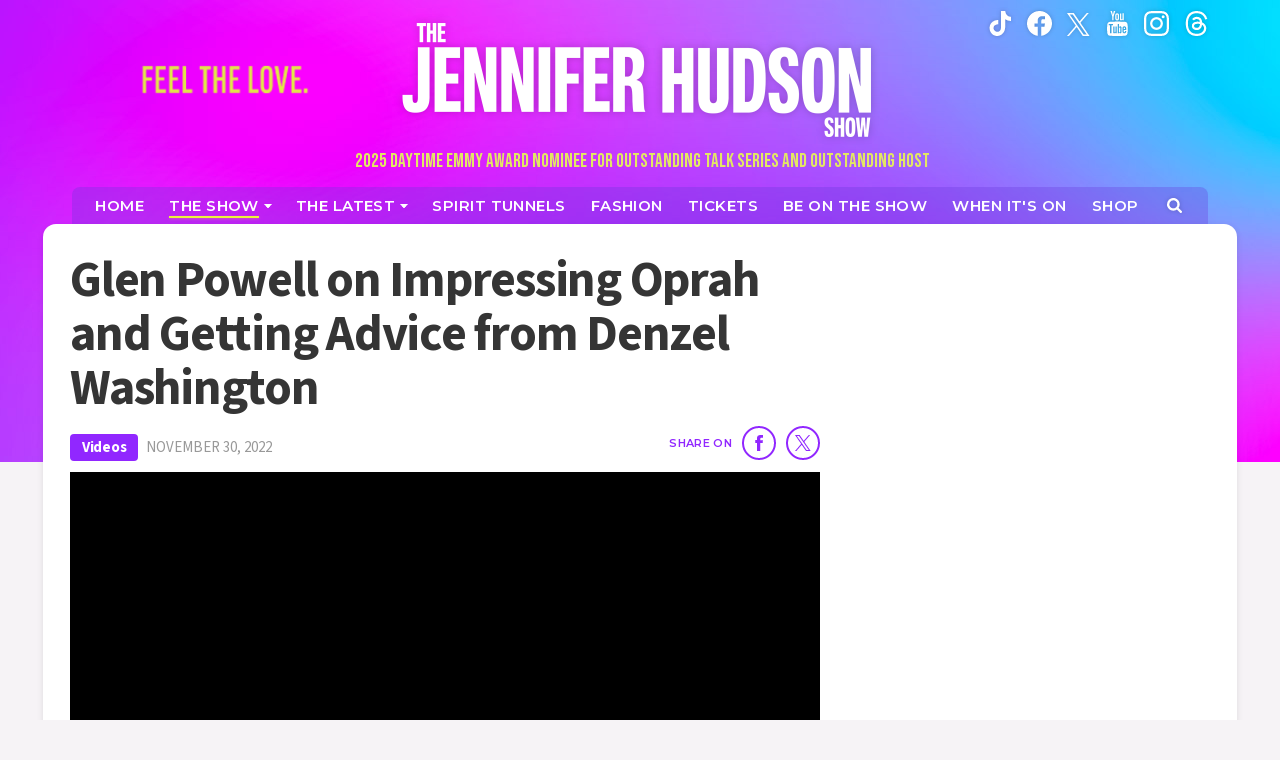

--- FILE ---
content_type: text/html; charset=UTF-8
request_url: https://jenniferhudsonshow.com/videos/glen-powell-on-impressing-oprah-and-getting-advice-from-denzel-washington/
body_size: 23807
content:
<!doctype html>
<html lang="en" data-env="prod" data-device-view="desktop" data-viewer-country="US" class="device-view-desktop viewer-country-us">
<!--
app_version=2.3.12
benchmark=108ms
etag=72fb1b1a8d8c13a207003b2ad4d2c33a
timestamp=1769005396
timestamp_iso=2026-01-21T14:23:16.231054Z
screen=desktop-video
-->
<head>
  <meta charset="utf-8">
<meta http-equiv="content-type" content="text/html; charset=utf-8">
<meta http-equiv="content-language" content="en">
<meta http-equiv="X-UA-Compatible" content="IE=Edge,chrome=1">
<meta name="viewport" content="width=device-width,initial-scale=1">
<meta name="referrer" content="unsafe-url">

<title>Glen Powell on Impressing Oprah and Getting Advice from Denzel Washington | JenniferHudsonShow.com</title>

<meta name="google-site-verification" content="WldWGjdAIkdvvKCxVgTlrLUulVrI3OcPbuzpxPcdIgQ" />
<meta name="p:domain_verify" content="a5782eebd2efed706d88bf3566b6619c"/>
<meta name="facebook-domain-verification" content="xcqslngtmxl9moqyll2axelkyfq4gk" />

  
  <link rel="canonical" href="https://jenniferhudsonshow.com/videos/glen-powell-on-impressing-oprah-and-getting-advice-from-denzel-washington/">
  <meta name="robots" content="index,follow">
  <meta name="description" content="Glen Powell tells Jennifer how he wore a tuxedo to “The Great Debaters” table read to impress Oprah Winfrey when he was a teenager. The actor shares why his “weird” family throws themed parties and recalls having to strip down from a gorilla suit to his underwear at Walmart.">
      <link rel="image_src" href="https://jhud-images.akamaized.net/image/c1/16by9/2022/11/30/c1cfd676cfb347b7aaf8443013dc17a6_xl.jpg">
  
  
      <script type="application/ld+json">
    {
      "@context": "https://schema.org",
      "@type": "VideoObject",
      "mainEntityOfPage": {
        "@type": "WebPage",
        "@id": "https://jenniferhudsonshow.com/videos/glen-powell-on-impressing-oprah-and-getting-advice-from-denzel-washington/"
      },
      "name": "Glen Powell on Impressing Oprah and Getting Advice from Denzel Washington | JenniferHudsonShow.com",
      "description": "Glen Powell tells Jennifer how he wore a tuxedo to \u201cThe Great Debaters\u201d table read to impress Oprah Winfrey when he was a teenager. The actor shares why his \u201cweird\u201d family throws themed parties and recalls having to strip down from a gorilla suit to his underwear at Walmart.",
              "thumbnailUrl": [
          "https://jhud-images.akamaized.net/image/c1/4by3/2022/11/30/c1cfd676cfb347b7aaf8443013dc17a6_xl.jpg",
          "https://jhud-images.akamaized.net/image/c1/1by1/2022/11/30/c1cfd676cfb347b7aaf8443013dc17a6_xl.jpg",
          "https://jhud-images.akamaized.net/image/c1/16by9/2022/11/30/c1cfd676cfb347b7aaf8443013dc17a6_xl.jpg"
        ],
            "inLanguage": "en-US",
      "datePublished": "2022-11-30T17:28:23Z",
      "uploadDate": "2022-11-30T17:27:26Z",
      "dateCreated": "2022-11-30T17:27:26Z",
      "dateModified": "2022-11-30T17:28:23Z",
            "duration": "PT0S",
      "width": "560",
      "height": "315",
            "author": {
        "@type": "Person",
        "name": "Jennifer Hudson Show Staff"
      },
      "publisher": {
        "@type": "Organization",
        "name": "Jennifer Hudson Show",
        "logo": {
          "@type": "ImageObject",
          "url": "https://static.jenniferhudsonshow.com/jhud-web/img/logos/logo-jenniferhudsonshow-161x60-v1.png",
          "height": 60,
          "width": 126
        }
      }
    }
    </script>
  
  <meta property="fb:app_id" content="106766938480768">
<meta property="fb:pages" content="106766938480768" />
<meta property="article:publisher" content="https://www.facebook.com/JenniferHudsonShow">
<meta property="og:site_name" content="Jennifer Hudson Show">

      <meta property="og:type" content="video">
    <meta property="og:url" content="https://jenniferhudsonshow.com/videos/glen-powell-on-impressing-oprah-and-getting-advice-from-denzel-washington/">
    <meta property="og:title" content="Glen Powell on Impressing Oprah and Getting Advice from Denzel Washington | JenniferHudsonShow.com">
    <meta property="og:description" content="Glen Powell tells Jennifer how he wore a tuxedo to “The Great Debaters” table read to impress Oprah Winfrey when he was a teenager. The actor shares why his “weird” family throws themed parties and recalls having to strip down from a gorilla suit to his underwear at Walmart.">
          <meta property="og:image" content="https://jhud-images.akamaized.net/image/c1/16by9/2022/11/30/c1cfd676cfb347b7aaf8443013dc17a6_xl.jpg">
      
  <meta name="twitter:site" content="@jhudshow">

      <meta name="twitter:card" content="summary_large_image">
    <meta name="twitter:title" content="Glen Powell on Impressing Oprah and Getting Advice from Denzel Washington | JenniferHudsonShow.com">
    <meta name="twitter:description" content="Glen Powell tells Jennifer how he wore a tuxedo to “The Great Debaters” table read to impress Oprah Winfrey when he was a teenager. The actor shares why his “weird” family throws themed parties and recalls having to strip down from a gorilla suit to his underwear at Walmart.">
          <meta name="twitter:image" content="https://jhud-images.akamaized.net/image/c1/16by9/2022/11/30/c1cfd676cfb347b7aaf8443013dc17a6_xl.jpg">
      
<link rel="icon" type="image/png" sizes="96x96" href="https://static.jenniferhudsonshow.com/jhud-web/icons/favicon-96x96.png">
<link rel="icon" type="image/png" sizes="32x32" href="https://static.jenniferhudsonshow.com/jhud-web/icons/favicon-32x32.png">
<link rel="icon" type="image/png" sizes="16x16" href="https://static.jenniferhudsonshow.com/jhud-web/icons/favicon-16x16.png">
<link rel="mask-icon" color="#05a896" href="https://static.jenniferhudsonshow.com/jhud-web/icons/safari-pinned-tab.svg">
<link rel="shortcut icon" type="image/x-icon" href="https://static.jenniferhudsonshow.com/jhud-web/icons/favicon-32x32.png">

<meta name="apple-mobile-web-app-capable" content="yes">
<meta name="apple-mobile-web-app-status-bar-style" content="#05a896">
<meta name="apple-mobile-web-app-title" content="jenniferhudsonshow.com">
<link rel="apple-touch-icon" href="https://static.jenniferhudsonshow.com/jhud-web/icons/apple-touch-icon.png">

<meta name="application-name" content="jenniferhudsonshow.com">
<meta name="mobile-web-app-capable" content="yes">
<meta name="theme-color" content="#c931ff">
<link rel="icon" sizes="192x192" href="https://static.jenniferhudsonshow.com/jhud-web/icons/web-app-manifest-192x192.png">
<link rel="icon" sizes="512x512" href="https://static.jenniferhudsonshow.com/jhud-web/icons/web-app-manifest-512x512.png">

<meta name="msapplication-TileImage" content="https://static.jenniferhudsonshow.com/jhud-web/icons/mstile-150x150.png">
<meta name="msapplication-TileColor" content="#c931ff">
<meta name="msapplication-starturl" content="https://jenniferhudsonshow.com/?adid=IE9pin">
<meta name="msapplication-navbutton-color" content="#c931ff">
<meta name="msapplication-window" content="width=1024;height=768">
<meta name="msapplication-tooltip" content="Jennifer Hudson Show">
<meta name="msapplication-task" content="name=Home;action-uri=https://jenniferhudsonshow.com/;icon-uri=https://static.jenniferhudsonshow.com/jhud-web/icons/favicon-32x32.png">
<meta name="msapplication-task" content="name=Videos;action-uri=https://jenniferhudsonshow.com/videos/;icon-uri=https://static.jenniferhudsonshow.com/jhud-web/icons/favicon-32x32.png">
<meta name="msapplication-task" content="name=Photos;action-uri=https://jenniferhudsonshow.com/photos/;icon-uri=https://static.jenniferhudsonshow.com/jhud-web/icons/favicon-32x32.png">

<link rel="preconnect" href="https://jhud-images.akamaized.net" crossorigin>
<link rel="preconnect" href="https://static.jenniferhudsonshow.com" crossorigin>
<link rel="preconnect" href="https://c.amazon-adsystem.com">
<link rel="preconnect" href="https://googleads.g.doubleclick.net">
<link rel="preconnect" href="https://securepubads.g.doubleclick.net">
<link rel="preconnect" href="https://static.doubleclick.net">
<link rel="preconnect" href="https://stats.g.doubleclick.net">
<link rel="preconnect" href="https://www.google.com">
<link rel="preconnect" href="https://www.google-analytics.com">
<link rel="preconnect" href="https://fonts.googleapis.com">
<link rel="preconnect" href="https://fonts.gstatic.com" crossorigin>

<link rel="stylesheet" type="text/css" href="https://static.jenniferhudsonshow.com/jhud-web/client/v2.3/main.desktop.1a8a13649bff9a741222.css">
<link href="https://fonts.googleapis.com/css2?family=Bebas+Neue&family=Montserrat:wght@600&family=Source+Sans+3:wght@400;600;700&display=swap" rel="stylesheet">

<script id="app-globals">
var SITE_BASE_URL = 'https://jenniferhudsonshow.com/';
var STATIC_BASE_URL = 'https://static.jenniferhudsonshow.com/jhud-web/';
var CLIENT_PUBLIC_PATH = 'https://static.jenniferhudsonshow.com/jhud-web/client/v2.3/main.desktop.8e26169f.js'.split('main.desktop')[0];
var DAM_DEFAULT_BASE_URL = 'https://dam.jenniferhudsonshow.com/';
var DAM_IMAGE_BASE_URL = 'https://jhud-images.akamaized.net/';
var SHARE_BASE_URL = 'https://share.jenniferhudsonshow.com/';
var WEB_BASE_URL = 'https://jenniferhudsonshow.com/';
var DEVICE_VIEW = 'desktop';
var VIEWER_COUNTRY = 'US';
var GDPR_APPLIES = false;
var APP_ENV = 'prod';
var APP_VENDOR = 'jhud';
var APP_NAME = 'web';
var APP_VERSION = '2.3.12';
var APP_BUILD = '6451d15';
var APP_DEPLOYMENT_ID = '5b29cbd1f09f4fc89d3fc8ea9cf879a6';
var CLOUD_PROVIDER = 'aws';
var CLOUD_REGION = 'us-east-1';
var CLOUD_ZONE = 'us-east-1a';
var IS_STAFF = false;
var CLIENT_PRELOADED_STATE = {flags: {"_schema":"pbj:jhud:sys:node:flagset:1-0-0","_id":"prod-web","status":"published","etag":"075a6cc559a07870015f6e89663bdf6c","created_at":"1660862937869359","updated_at":"1734641967987619","title":"prod-web","booleans":{"amp_enabled":false,"prebid_enable_send_all_bids":true,"tiktok_enabled":false,"gpt_collapse_empty_divs_enabled":true,"prism_enabled":false}}};
var dataLayer = dataLayer || [];
var wbq = wbq || [];
var googletag = googletag || {};
googletag.cmd = googletag.cmd || [];
var pbjs = pbjs || {};
pbjs.que = pbjs.que || [];
</script>

<script id="main-desktop-js" src="https://static.jenniferhudsonshow.com/jhud-web/client/v2.3/main.desktop.8e26169f.js" defer></script>
<script id="gpt-js" src="https://securepubads.g.doubleclick.net/tag/js/gpt.js" defer></script>
<script>
!function(a9,a,p,s,t,A,g){if(a[a9])return;function q(c,r){a[a9]._Q.push([c,r])}a[a9]={init:function(){q('i',arguments)},fetchBids:function(){q('f',arguments)},setDisplayBids:function(){},targetingKeys:function(){return[]},_Q:[]};A=p.createElement(s);A.async=!0;A.src=t;g=p.getElementsByTagName(s)[0];g.parentNode.insertBefore(A,g)}('apstag',window,document,'script','https://c.amazon-adsystem.com/aax2/apstag.js');
</script>


  

<script id="onetrust-js" src="https://cdn.cookielaw.org/scripttemplates/otSDKStub.js" data-domain-script="8f6f797f-e0a6-43b2-b0ff-ee99859e613a" defer></script>
</head>

<body class="body--section-videos  body-9b1d6a72-faf1-4c0f-9965-30018dda7608">
<div class="skip-to-main-content-container">
  <a href="#jumbotron-top" class="skip-to-main-content-link">Skip to video player</a>
</div>

<div id="fb-root"></div>
<div id="react-root"></div>
<div id="lightbox-root"></div>
<script>
wbq.push(function loadPage() {
  window.jhud.dispatch(window.jhud.actions.loadPage({
    title: "Glen Powell on Impressing Oprah and Getting Advice from Denzel Washington",
    url: 'https://jenniferhudsonshow.com/videos/glen-powell-on-impressing-oprah-and-getting-advice-from-denzel-washington/',
    uri: '/videos/glen-powell-on-impressing-oprah-and-getting-advice-from-denzel-washington/',
    query: {},
    benchmark: '108',
    etag: '72fb1b1a8d8c13a207003b2ad4d2c33a',
    node: {"_schema":"pbj:jhud:ovp:node:video:1-0-0","_id":"9b1d6a72-faf1-4c0f-9965-30018dda7608","status":"published","etag":"e30e03f32b0f83e21b3042be22fce6b8","created_at":"1669829246645225","updated_at":"1669829303429819","title":"Glen Powell on Impressing Oprah and Getting Advice from Denzel Washington","image_ref":"jhud:image-asset:image_jpg_20221130_c1cfd676cfb347b7aaf8443013dc17a6","is_live":false,"is_full_episode":false,"is_promo":false,"duration":0,"has_music":0,"allow_comments":true,"sharing_enabled":true,"description":"Glen Powell tells Jennifer how he wore a tuxedo to \u201cThe Great Debaters\u201d table read to impress Oprah Winfrey when he was a teenager. The actor shares why his \u201cweird\u201d family throws themed parties and recalls having to strip down from a gorilla suit to his underwear at Walmart.","recommendations_enabled":true,"show_related_videos":false,"youtube_video_id":"wRs3QqSwWg0","kaltura_sync_enabled":true,"tags":{"episode_number":"1058"},"published_at":"2022-11-30T17:28:23.369019Z","slug":"glen-powell-on-impressing-oprah-and-getting-advice-from-denzel-washington","ads_enabled":true,"is_unlisted":false,"order_date":"2022-11-30T17:28:23.369019Z","hashtags":["featuredvideo","glenpowell"]},
    nodeRef: 'jhud:video:9b1d6a72-faf1-4c0f-9965-30018dda7608',
    derefs: [],
    screen: 'video',
    section: 'videos',
    subSection: '',
    theme: 'default',
    hasSidebar: true,
    sidebarSlot: 'desktop-video-sidebar'  }));
});
</script>

<script>
window['ga-disable-G-PSN02BPDQE'] = GDPR_APPLIES;
function gtag() { dataLayer.push(arguments); }
gtag('js', new Date());
gtag('config', 'G-PSN02BPDQE', { send_page_view: false });
wbq.push(function enableGoogleAnalytics() {
  window.jhud.utils.loadComscoreJs();
  watchConsent(function (canUse) {
    window['ga-disable-G-PSN02BPDQE'] = GDPR_APPLIES && !canUse('googleanalytics');
  });
});
</script>
<script id="gtag-js" src="https://www.googletagmanager.com/gtag/js?id=G-PSN02BPDQE" async defer></script>


      <div id="pre-header" class="pre-header">
      
      <div class="masthead__bg"></div>
    </div>
    <header id="header" class="masthead">
      <div class="container masthead__container">
        <button class="masthead__hamburger" type="button" data-bs-toggle="collapse" data-bs-target="#js-collapse-nav" aria-expanded="false" aria-haspopup="true" aria-controls="js-collapse-nav" aria-label="Toggle navigation">
  <span class="masthead__hamburger-bar masthead__hamburger-bar--top" aria-hidden="true"></span>
  <span class="masthead__hamburger-bar masthead__hamburger-bar--middle" aria-hidden="true"></span>
  <span class="masthead__hamburger-bar masthead__hamburger-bar--bottom" aria-hidden="true"></span>
</button>
        <div class="masthead-logo">
  <a class="masthead-logo__link js-track-link" href="https://jenniferhudsonshow.com/" data-context="{&quot;section&quot;:&quot;head&quot;,&quot;name&quot;:&quot;jhud-logo&quot;}" aria-label="Home Link">
    <img src="https://static.jenniferhudsonshow.com/jhud-web/img/logos/jennifer-hudson-show-logo-v2.png" class="img-fluid masthead-logo__img" alt="Jennifer Hudson Show">
  </a>
  <span class="masthead-awards-nominee">2025 Daytime Emmy Award Nominee for Outstanding Talk Series and Outstanding Host</span>
</div><!--/.masthead-logo-->
        <button class="masthead__search js__btn--search-toggle" data-toggle="modal" data-target="#modal-search" aria-label="Search">
          <svg role="img" aria-hidden="true" xmlns="http://www.w3.org/2000/svg" width="24" height="24" viewBox="0 0 24 24">
            <title>Search</title><path d="M16.61 10.15c0 1.85-.63 3.37-1.89 4.58a6.66 6.66 0 01-4.57 1.88 5.85 5.85 0 01-4.57-1.88 6.4 6.4 0 01-1.89-4.58 6.3 6.3 0 011.89-4.54 6.06 6.06 0 014.57-1.91c1.8.01 3.32.65 4.57 1.9a6.2 6.2 0 011.89 4.55zM24 22.17c0-.52-.18-.96-.54-1.32l-4.94-4.94a9.91 9.91 0 001.78-5.76 10.88 10.88 0 00-.8-3.92 9 9 0 00-2.17-3.26c-.93-.87-2-1.6-3.23-2.17a8.74 8.74 0 00-3.95-.8C8.74.04 7.42.3 6.2.8a9.53 9.53 0 00-3.23 2.17A10.36 10.36 0 000 10.15c-.02 1.4.25 2.72.8 3.96a10.86 10.86 0 002.17 3.23c.9.9 1.97 1.63 3.23 2.17a10 10 0 003.95.8c2.12 0 4.04-.6 5.76-1.79l4.94 4.94c.34.36.76.54 1.26.54s.94-.18 1.32-.54c.38-.36.57-.8.57-1.3z"></path>
          </svg>
        </button>
        
<nav id="js-collapse-nav" class="masthead__nav-collapse collapse" role="navigation" aria-label="Main menu">
  <div class="masthead__nav-container">
    <ul class="masthead__nav">
      <li class="masthead__nav-item masthead__nav-item--home">
        <a class="masthead__nav-link masthead__nav-link--home " href="https://jenniferhudsonshow.com/"><span>Home</span></a>
      </li>
      <li class="masthead__nav-item masthead__nav-item--dropdown">
        <button class="masthead__nav-link masthead__nav-link--collapse collapsed active" type="button" data-bs-toggle="collapse" data-bs-target="#showDropdown" aria-expanded="false" aria-haspopup="true" aria-controls="showDropdown"><span>The Show</span></button>
        <a class="masthead__nav-link--desktop-invisible" href="https://jenniferhudsonshow.com/about/" aria-label="The Show" aria-haspopup="menu"></a>
        <div class="masthead__nav-link-collapse collapse" id="showDropdown">
          <ul class="masthead__nav-dropdown">
            <li><a class="masthead__nav-link masthead__nav-link--collapse-item " href="https://jenniferhudsonshow.com/episodes/"><span>Episodes</span></a></li>
            <li><a class="masthead__nav-link masthead__nav-link--collapse-item " href="https://jenniferhudsonshow.com/photos/"><span>Photos</span></a></li>
            <li><a class="masthead__nav-link masthead__nav-link--collapse-item active" href="https://jenniferhudsonshow.com/videos/"><span>Videos</span></a></li>
            <li><a class="masthead__nav-link masthead__nav-link--collapse-item" href="https://jenniferhudsonshow.com/about/"><span>About the Show</span></a></li>
          </ul>
        </div>
      </li>
      <li class="masthead__nav-item masthead__nav-item--dropdown">
        <button class="masthead__nav-link masthead__nav-link--collapse " type="button" data-bs-toggle="collapse" data-bs-target="#newsDropdown" aria-expanded="false" aria-haspopup="true" aria-controls="newsDropdown"><span>The Latest</span></button>
        <a class="masthead__nav-link--desktop-invisible" href="https://jenniferhudsonshow.com/categories/news/" aria-label="News"></a>
        <div class="masthead__nav-link-collapse collapse" id="newsDropdown">
          <ul class="masthead__nav-dropdown">
            <li><a class="masthead__nav-link masthead__nav-link--collapse-item" href="https://jenniferhudsonshow.com/pages/giveaways/"><span>Giveaways</span></a></li>
            <li><a class="masthead__nav-link masthead__nav-link--collapse-item" href="https://jenniferhudsonshow.com/categories/surprises/"><span>Surprises</span></a></li>
            <li><a class="masthead__nav-link masthead__nav-link--collapse-item " href="https://jenniferhudsonshow.com/lifestyle/"><span>Lifestyle</span></a></li>
            <li><a class="masthead__nav-link masthead__nav-link--collapse-item " href="https://jenniferhudsonshow.com/music/"><span>Music</span></a></li>
            <li><a class="masthead__nav-link masthead__nav-link--collapse-item " href="https://jenniferhudsonshow.com/relationships/"><span>Relationships</span></a></li>
            <li><a class="masthead__nav-link masthead__nav-link--collapse-item" href="https://jenniferhudsonshow.com/categories/community-heroes/"><span>Community Heroes</span></a></li>
            <li class="d-lg-none"><a class="masthead__nav-link masthead__nav-link--collapse-item" href="https://jenniferhudsonshow.com/categories/news/"><span>News</span></a></li>
          </ul>
        </div>
      </li>
      <li class="masthead__nav-item">
        <a class="masthead__nav-link" href="https://jenniferhudsonshow.com/spirit-tunnels/"><span>Spirit Tunnels</span></a>
      </li>
      <li class="masthead__nav-item">
        <a class="masthead__nav-link" href="https://jenniferhudsonshow.com/fashion/"><span>Fashion</span></a>
      </li>
      <li class="masthead__nav-item">
        <a class="masthead__nav-link" href="https://jenniferhudsonshow.com/tickets/"><span>Tickets</span></a>
      </li>
      <li class="masthead__nav-item">
        <a class="masthead__nav-link" href="https://jenniferhudsonshow.com/be-on-the-show/"><span>Be on the Show</span></a>
      </li>
      <li class="masthead__nav-item">
        <a class="masthead__nav-link" href="https://jenniferhudsonshow.com/when-its-on/"><span>When It's On</span></a>
      </li>
      <li class="masthead__nav-item masthead__nav-item--shop">
        <a class="masthead__nav-link" href="https://shop.jenniferhudsonshow.com/" target="_blank" aria-label="Jennifer Hudson Show Shop (opens in a new window)"><span>Shop</span></a>
      </li>
      <li class="masthead__nav-item masthead__nav-item--search">
        <button class="masthead__nav-link masthead__nav-link--search js__btn--search-toggle" data-toggle="modal" data-target="#modal-search" aria-label="Open Search Screen">
          <span aria-hidden="true">
            <svg role="img" aria-hidden="true" xmlns="http://www.w3.org/2000/svg" width="19" height="19" viewBox="0 0 24 24">
              <title>Search</title><path d="M16.61 10.15c0 1.85-.63 3.37-1.89 4.58a6.66 6.66 0 01-4.57 1.88 5.85 5.85 0 01-4.57-1.88 6.4 6.4 0 01-1.89-4.58 6.3 6.3 0 011.89-4.54 6.06 6.06 0 014.57-1.91c1.8.01 3.32.65 4.57 1.9a6.2 6.2 0 011.89 4.55zM24 22.17c0-.52-.18-.96-.54-1.32l-4.94-4.94a9.91 9.91 0 001.78-5.76 10.88 10.88 0 00-.8-3.92 9 9 0 00-2.17-3.26c-.93-.87-2-1.6-3.23-2.17a8.74 8.74 0 00-3.95-.8C8.74.04 7.42.3 6.2.8a9.53 9.53 0 00-3.23 2.17A10.36 10.36 0 000 10.15c-.02 1.4.25 2.72.8 3.96a10.86 10.86 0 002.17 3.23c.9.9 1.97 1.63 3.23 2.17a10 10 0 003.95.8c2.12 0 4.04-.6 5.76-1.79l4.94 4.94c.34.36.76.54 1.26.54s.94-.18 1.32-.54c.38-.36.57-.8.57-1.3z"></path>
            </svg>
          </span>
        </button>
      </li>
    </ul>
    <div class="masthead__social">
      <a class="masthead__social-link masthead__social-link--tiktok" href="https://www.tiktok.com/@jenniferhudsonshow/" target="_blank" rel="noopener noreferrer" aria-label="Jennifer Hudson Show tiktok (opens in a new window)">
        <svg role="img" aria-hidden="true" width="19" height="21" viewBox="0 0 21 24" xmlns="http://www.w3.org/2000/svg"><title>TikTok</title><path d="M14.98 0c.4 3.4 2.3 5.44 5.6 5.65v3.83c-1.91.19-3.6-.44-5.54-1.62v7.17c0 9.1-9.92 11.94-13.91 5.42-2.57-4.2-1-11.56 7.23-11.86v4.04c-.63.1-1.3.26-1.91.47-1.83.62-2.87 1.78-2.58 3.82.55 3.92 7.74 5.08 7.14-2.58V.01h3.97V0Z"/></svg>
      </a>
      <a class="masthead__social-link masthead__social-link--facebook" href="https://www.facebook.com/jenniferhudsonshow/" target="_blank" rel="noopener noreferrer" aria-label="Jennifer Hudson Show facebook (opens in a new window)">
        <svg role="img" aria-hidden="true" xmlns="http://www.w3.org/2000/svg" width="21px" height="21px" viewBox="0 0 24 24"><title>Facebook</title><path d="M12 0C5.373 0 0 5.373 0 12c0 6.016 4.432 10.984 10.206 11.852V15.18H7.237v-3.154h2.969V9.927c0-3.475 1.693-5 4.581-5 1.383 0 2.115.103 2.461.149v2.753h-1.97c-1.226 0-1.654 1.163-1.654 2.473v1.724h3.593l-.487 3.154h-3.106v8.697C19.481 23.083 24 18.075 24 12c0-6.627-5.373-12-12-12z"/></svg>
      </a>
      <a class="masthead__social-link masthead__social-link--twitter" href="https://twitter.com/jhudshow/" target="_blank" rel="noopener noreferrer" aria-label="Jennifer Hudson Show twitter (opens in a new window)">
        <svg role="img" aria-hidden="true" xmlns='http://www.w3.org/2000/svg' width='20px' height='20px' viewBox='0 0 24 24'><title>Twitter</title><path d="M13.976 10.162 22.72 0h-2.072l-7.591 8.824L6.993 0H0l9.168 13.343L0 24h2.072l8.016-9.318L16.491 24h6.993l-9.508-13.838Zm-2.837 3.299-.93-1.329L2.82 1.56H6l5.965 8.532.93 1.329 7.753 11.09h-3.182l-6.327-9.05Z"/></svg>
      </a>
      <a class="masthead__social-link masthead__social-link--youtube" href="https://www.youtube.com/jenniferhudsonshow" target="_blank" rel="noopener noreferrer" aria-label="Jennifer Hudson Show youtube (opens in a new window)">
        <svg role="img" aria-hidden="true" xmlns="http://www.w3.org/2000/svg" width="19px" height="21px" viewBox="0 0 20 24"><title>YouTube</title><path d="M12.65 16.66c0-.6-.18-.9-.53-.9-.2 0-.4.1-.6.3v4.03c.2.19.4.29.6.29.35 0 .53-.3.53-.9v-2.82zm4.53.02c-.01-.6-.22-.91-.62-.91s-.6.3-.6.91v.6h1.22v-.6zM4.22 13.75v7.63H2.9v-7.63H1.5V12.5h4.17v1.25H4.22zm3.87 7.63v-.72c-.48.55-.93.82-1.35.82-.41 0-.68-.17-.79-.5-.08-.21-.12-.54-.12-.99v-5.23h1.2v4.87c0 .29.01.45.03.48.01.18.1.27.26.27.24 0 .5-.19.77-.56v-5.06h1.2v6.62h-1.2zm5.76-1.99c0 .66-.04 1.1-.12 1.35-.16.5-.48.74-.96.74-.43 0-.85-.25-1.25-.74v.64h-1.2V12.5h1.2v2.9c.38-.47.8-.71 1.27-.71s.78.25.94.74c.08.23.12.67.12 1.32v2.64zm4.51-.14c0 .45 0 .71-.02.79a1.7 1.7 0 01-.3.72c-.31.48-.78.72-1.4.72-.63 0-1.12-.23-1.47-.7-.26-.33-.39-.85-.39-1.56v-2.3c0-.7.12-1.22.36-1.56.36-.45.83-.67 1.43-.67s1.08.22 1.43.67c.24.34.36.86.36 1.56v1.37h-2.4v1.17c0 .61.2.92.62.92.3 0 .47-.16.53-.48.02-.08.03-.36.03-.82h1.22v.17zM10.22 7.03c0 .63-.19.94-.57.94-.39 0-.58-.31-.58-.94v-2.8c0-.63.2-.94.58-.94.38 0 .57.31.57.93v2.81zm9.63 10.06c0-2.13-.11-3.69-.34-4.68-.11-.55-.37-1-.77-1.35-.4-.35-.86-.56-1.39-.62-1.63-.18-4.1-.26-7.41-.26-3.32 0-5.8.08-7.44.26a2.49 2.49 0 00-2.14 1.97C.12 13.43 0 15 0 17.1c0 2.11.12 3.67.36 4.66.11.54.37.99.77 1.34.4.35.85.55 1.37.6 1.64.2 4.12.29 7.44.29 3.3 0 5.78-.1 7.41-.29.51-.03.97-.23 1.37-.6.4-.37.66-.81.8-1.34.22-1.03.33-2.59.33-4.68zM6.48 0l-.91 3.53L4.63 0H3.2c.26.75.55 1.58.89 2.5.42 1.23.69 2.18.82 2.85v3.63h1.34V5.35L7.84 0H6.49zm4.97 4.46c0-.72-.13-1.24-.39-1.58-.33-.45-.8-.67-1.4-.67-.6 0-1.08.22-1.43.67-.24.34-.36.86-.36 1.58V6.8c0 .72.12 1.25.36 1.59.35.46.83.7 1.43.7s1.07-.24 1.4-.7c.26-.32.39-.85.39-1.59V4.46zm4.49-2.18H14.7v5.11c-.27.39-.53.58-.77.58-.16 0-.25-.1-.28-.29v-5.4h-1.23v5.28c0 .46.03.8.1 1 .13.34.39.51.79.51.45 0 .91-.28 1.4-.84v.75h1.22v-6.7z"/></svg>
      </a>
      <a class="masthead__social-link masthead__social-link--instagram" href="https://www.instagram.com/jenniferhudsonshow/" target="_blank" rel="noopener noreferrer" aria-label="Jennifer Hudson Show instagram (opens in a new window)">
        <svg role="img" aria-hidden="true" xmlns='http://www.w3.org/2000/svg' width='21px' height='21px' viewBox='0 0 24 24'><title>Instagram</title><path d='M12 0c3.26 0 3.667.012 4.947.072 1.277.059 2.148.261 2.913.558a5.847 5.847 0 0 1 2.126 1.384A5.89 5.89 0 0 1 23.37 4.14c.296.764.498 1.636.558 2.913C23.985 8.333 24 8.74 24 12s-.012 3.667-.072 4.947c-.059 1.277-.262 2.148-.558 2.913a5.86 5.86 0 0 1-1.384 2.126 5.898 5.898 0 0 1-2.126 1.384c-.765.296-1.636.498-2.913.558-1.28.057-1.687.072-4.947.072s-3.667-.012-4.947-.072c-1.277-.059-2.147-.262-2.913-.558a5.868 5.868 0 0 1-2.126-1.384A5.885 5.885 0 0 1 .63 19.86c-.297-.765-.498-1.636-.558-2.913C.015 15.667 0 15.26 0 12s.012-3.667.072-4.947C.131 5.775.333 4.905.63 4.14a5.855 5.855 0 0 1 1.384-2.126A5.876 5.876 0 0 1 4.14.63C4.905.333 5.775.132 7.053.072 8.333.015 8.74 0 12 0zm4.85 2.231c-1.265-.055-1.647-.071-4.895-.101-3.209 0-3.584.015-4.859.06-1.17.06-1.801.255-2.221.421-.569.209-.96.479-1.379.898-.421.421-.69.811-.9 1.381-.165.42-.359 1.064-.42 2.234-.045 1.275-.061 1.665-.061 4.861 0 3.195.016 3.584.061 4.844.061 1.17.255 1.815.42 2.235.21.556.479.961.9 1.38.419.42.81.675 1.379.899.42.165 1.065.36 2.236.421 1.273.059 1.648.074 4.859.074 3.21 0 3.585-.013 4.859-.07 1.17-.053 1.815-.249 2.235-.413a3.744 3.744 0 0 0 1.38-.896c.42-.422.675-.82.899-1.382.165-.422.36-1.057.421-2.227.059-1.265.074-1.646.074-4.85 0-3.204-.013-3.584-.07-4.85-.053-1.17-.249-1.805-.413-2.227a3.707 3.707 0 0 0-.896-1.381 3.727 3.727 0 0 0-1.382-.896c-.422-.166-1.057-.36-2.227-.415zM12 5.838a6.162 6.162 0 1 1 0 12.324 6.162 6.162 0 1 1 0-12.324zM12 16c2.21 0 4-1.79 4-4s-1.79-4-4-4-4 1.79-4 4 1.79 4 4 4zm7.846-10.405a1.441 1.441 0 0 1-2.88 0 1.44 1.44 0 0 1 2.88 0z'/></svg>
      </a>
      <a class="masthead__social-link masthead__social-link--threads" href="https://www.threads.net/@jenniferhudsonshow" target="_blank" rel="noopener noreferrer" aria-label="Jennifer Hudson Show instagram (opens in a new window)">
        <svg role="img" aria-hidden="true" xmlns="http://www.w3.org/2000/svg" width="18.067" height="21" viewBox="0 0 18.067 21"><title>Threads</title><path d="M14.059 9.733a7.292 7.292 0 0 0-.276-.125c-.162-2.987-1.794-4.697-4.534-4.714h-.037c-1.64 0-3.002.7-3.841 1.973L6.878 7.9c.626-.95 1.61-1.153 2.335-1.153h.025c.902.006 1.583.268 2.023.78.321.372.536.887.642 1.536a11.53 11.53 0 0 0-2.59-.125c-2.606.15-4.28 1.67-4.168 3.781.057 1.071.59 1.993 1.502 2.595.771.509 1.764.757 2.796.701 1.362-.075 2.431-.595 3.177-1.545.566-.722.924-1.657 1.083-2.836.649.392 1.13.907 1.396 1.527.452 1.054.478 2.786-.935 4.198-1.238 1.236-2.726 1.772-4.975 1.788-2.495-.018-4.382-.818-5.608-2.378-1.149-1.46-1.743-3.57-1.765-6.269.022-2.7.616-4.809 1.765-6.27 1.226-1.559 3.113-2.359 5.608-2.377 2.513.019 4.432.822 5.706 2.39.625.768 1.096 1.734 1.406 2.86l1.766-.47c-.376-1.387-.968-2.582-1.774-3.573C14.66 1.05 12.273.02 9.195 0h-.012C6.112.021 3.75 1.055 2.164 3.071.753 4.866.024 7.363 0 10.493v.014c.025 3.13.753 5.627 2.164 7.422 1.587 2.016 3.948 3.05 7.019 3.071h.012c2.73-.019 4.655-.734 6.24-2.318 2.074-2.072 2.011-4.669 1.328-6.263-.49-1.144-1.426-2.073-2.704-2.686Zm-4.714 4.432c-1.142.064-2.328-.448-2.387-1.546-.043-.814.58-1.722 2.457-1.83.215-.013.426-.02.633-.02.682 0 1.32.067 1.9.194-.216 2.702-1.485 3.14-2.603 3.202Z"/></svg>
      </a>
    </div><!--/.masthead-social-->
  </div>
</nav>
      </div>
      <div class="masthead__slogan"><img src="https://static.jenniferhudsonshow.com/jhud-web/img/logos/jhud-feel-the-love.png" class="img-fluid" alt="Feel the Love"></div>
    </header><!--/.header-->
    <div id="header-sticky-toggle-observed"></div>
  
      <div id="jumbotron-top" class="jumbotron jumbotron-top">
      
    </div><!--/#jumbotron-top-->
  
      <div class="main-wrapper main-wrapper--videos main-wrapper--has-sidebar">
        <main id="main" class="main main--videos main--default">
    <article class="article article--videos ">
      <header class="article__header article__header--videos">
        <h1 class="article__header-title article__header-title--videos">Glen Powell on Impressing Oprah and Getting Advice from Denzel Washington</h1>

        <h5 class="article__published-info">
                      <span class="channel article__channel-videos"><a href="https://jenniferhudsonshow.com/videos/">Videos</a></span>
                                November 30, 2022
                  </h5><!--/.article__published-at-->

        <ul class="social social--videos">
          <li class="social__item">
            <a
              class="btn social__btn social__btn--facebook"
              href="https://jenniferhudsonshow.com/videos/glen-powell-on-impressing-oprah-and-getting-advice-from-denzel-washington/"
              onclick="window.open('https://www.facebook.com/sharer.php?u=https%3A%2F%2Fjenniferhudsonshow.com%2Fvideos%2Fglen-powell-on-impressing-oprah-and-getting-advice-from-denzel-washington%2F', '_blank', 'status=0,width=575,height=450');return false;"
              aria-label="Share on Facebook"
            >
              <span class="social__icon social__icon--facebook" aria-hidden="true">
                <svg role="img" aria-hidden="true" xmlns="http://www.w3.org/2000/svg" width="16px" height="16px" viewBox="0 0 24 24"><title>Facebook Logo</title><path d="M9.009 7.652H6.4v4.174h2.609V24h5.043V11.826h3.478l.348-4h-3.826v-2.26c0-1.044.174-1.392 1.218-1.392h2.608V0H14.4c-3.652 0-5.391 1.565-5.391 4.696v2.956z"/></svg>
              </span>
            </a>
          </li>
          <li class="social__item">
            <a
              class="btn social__btn social__btn--twitter"
              href="https://jenniferhudsonshow.com/videos/glen-powell-on-impressing-oprah-and-getting-advice-from-denzel-washington/"
              onclick="window.open('https://twitter.com/intent/tweet?url=https%3A%2F%2Fjenniferhudsonshow.com%2Fvideos%2Fglen-powell-on-impressing-oprah-and-getting-advice-from-denzel-washington%2F&text=Glen%20Powell%20on%20Impressing%20Oprah%20and%20Getting%20Advice%20from%20Denzel%20Washington&via=jhudshow', '_blank', 'status=0,width=575,height=450');return false;"
              aria-label="Share on Twitter"
            >
              <span class="social__icon social__icon--twitter" aria-hidden="true">
                <svg aria-hidden="true" role="img" width="16px" height="16px" viewBox="0 0 28 28" xmlns="http://www.w3.org/2000/svg"><title>Twitter Logo</title><path d="M16.305 11.856 26.505 0h-2.417l-8.856 10.294L8.158 0H0l10.696 15.567L0 28h2.417l9.352-10.871L19.24 28h8.159L16.305 11.856Zm-3.31 3.848-1.084-1.55L3.288 1.82h3.713l6.959 9.954 1.083 1.55 9.046 12.94h-3.712l-7.382-10.56Z" /></svg>
              </span>
            </a>
          </li>
        </ul>
      </header>

      <div class="embed-responsive embed-responsive-16by9 embed-responsive--videos">
                  <iframe
            id="wRs3QqSwWg0-player"
            class="embed-responsive-item"
            allowFullScreen></iframe>
          <script>
          wbq.push(function renderYoutubeVideo() {
            var response = 'unknown';
            var videoUri = "wRs3QqSwWg0?rel=0&embed_config=%7B%22adsConfig%22%3A%7B%22adTagParameters%22%3A%7B%22iu%22%3A%22%2F55153744%2Fjhud%2Fvideo%22%7D%7D%7D";
            var target = document.getElementById('wRs3QqSwWg0-player');

            function accept() {
              if (response === 'accepted') {
                return;
              }

              target.src = 'https://www.youtube.com/embed/' + videoUri;
              response = 'accepted';
            }

            function reject() {
              if (response === 'rejected') {
                return;
              }

              target.src = 'https://www.youtube-nocookie.com/embed/' + videoUri;
              response = 'rejected';
            }

            watchConsent(function (canUse) {
              canUse('youtube') ? accept() : reject();
            });
          });
          </script>
              </div>

      <div class="article__blocks article__blocks--videos">
                  <p>Glen Powell tells Jennifer how he wore a tuxedo to “The Great Debaters” table read to impress Oprah Winfrey when he was a teenager. The actor shares why his “weird” family throws themed parties and recalls having to strip down from a gorilla suit to his underwear at Walmart.</p>
                <section class="related-links clearfix">
                </section>
      </div>

      <div class="article__footer article__footer--videos">
                  <section class="tag-cloud">
            <div class="tag-cloud__list-group">
                                                <a
                    class="tag-cloud__list-group-item"
                    href="https://jenniferhudsonshow.com/tags/featuredvideo/"
                  >
                    #featuredvideo
                  </a>
                                  <a
                    class="tag-cloud__list-group-item"
                    href="https://jenniferhudsonshow.com/tags/glenpowell/"
                  >
                    #glenpowell
                  </a>
                                          </div>
          </section><!--/.tag-cloud-->
              </div>

      
    </article>

    

                      <!-- start: jhud:gridler-widget:cdf8f904-02f5-5bf3-81d4-1a188b855d82 -->
  
    <div id="widget-cdf8f904-02f5-5bf3-81d4-1a188b855d82" class="curator-widget curator-widget-main curator-gridler-widget curator-gridler-widget-main" data-widget-ref="jhud:gridler-widget:cdf8f904-02f5-5bf3-81d4-1a188b855d82">
            <section class="gridler gridler--default">
              <header class="card-section-header gridler__card-section-header gridler__card-section-header--default">
          <h2 class="card-section-title gridler__card-section-title gridler__card-section-title--default gridler__card-section-title--the-latest">
            The Latest
          </h2>
        </header>
            <div class="row gridler__row gridler__row--default">
    
                                              
      
                            
      
      
      <div class="col gridler__col gridler__col--default">
        <article class="gridler__card gridler__card--default card--channel-music">
          <a
            class="gridler__card-link gridler__card-link--default js-click-video"
            href="https://jenniferhudsonshow.com/videos/a-moving-performance-celebrating-culture-power-and-healing/"
            data-node-ref="jhud:video:4626fb24-4953-49c4-b15c-7d4785be8460"
            data-widget-ref="jhud:gridler-widget:cdf8f904-02f5-5bf3-81d4-1a188b855d82"
                      >
            <div class="gridler__card-img gridler__card-img--type-video gridler__card-img--default embed-responsive">
              <div class="embed-responsive-item">
                <img class="img-fluid" src="https://jhud-images.akamaized.net/image/81/16by9/2026/01/19/813d8897ce0b4a84963ee00ad18a17b2_md.jpg" alt="">
                              </div>
            </div>
            <div class="gridler__card-body gridler__card-body--default gridler__card-body--icon">
                              <div class="media-icon gridler__media-icon gridler__media-icon--default gridler__media-icon--video" aria-hidden="true">
                                      <svg role="img" aria-hidden="true" width="15" height="18" viewBox="0 0 15 18" xmlns="http://www.w3.org/2000/svg"><title>Video</title><path d="M2.25 0C1.01 0 0 1 0 2.25v12.5a2.25 2.25 0 0 0 3.47 1.9l9.72-6.25a2.25 2.25 0 0 0 0-3.79L3.47.36C3.16.16 2.8.04 2.43 0L2.25 0Zm0 1.5c.14 0 .28.04.4.12l9.73 6.25a.75.75 0 0 1 0 1.26L2.66 15.4a.75.75 0 0 1-1.16-.63V2.25c0-.38.28-.7.65-.74l.1-.01Z" fill="currentColor" fill-rule="nonzero"/></svg>
                                  </div>
              
                              <span class="channel gridler__channel gridler__channel--default gridler__channel--music">
                  Music
                </span>
              
                            <h3 class="gridler__card-title gridler__card-title--default ">
                A Moving Performance Celebrating Culture, Power, and Healing
              </h3>
              
              
                              <span class="media-date gridler__media-date gridler__media-date--default">
                  Tue, January 20
                </span>
              
              
              
                          </div>
          </a>
                  </article>
      </div>
                      <div id="ad-gridler1" class="ad-container ad-gridler ad-gridler1"></div>
                                                            
                                      
                            
      
      
      <div class="col gridler__col gridler__col--default">
        <article class="gridler__card gridler__card--default card--channel-default">
          <a
            class="gridler__card-link gridler__card-link--default js-click-video"
            href="https://jenniferhudsonshow.com/videos/how-we-keep-the-healing-going-and-make-a-difference/"
            data-node-ref="jhud:video:9dd5c63c-4b1b-4318-b930-950aff38cb4c"
            data-widget-ref="jhud:gridler-widget:cdf8f904-02f5-5bf3-81d4-1a188b855d82"
                      >
            <div class="gridler__card-img gridler__card-img--type-video gridler__card-img--default embed-responsive">
              <div class="embed-responsive-item">
                <img class="img-fluid" src="https://jhud-images.akamaized.net/image/26/16by9/2026/01/19/26e64f18d6d54597ae7dd156d89738cb_md.jpg" alt="">
                              </div>
            </div>
            <div class="gridler__card-body gridler__card-body--default gridler__card-body--icon">
                              <div class="media-icon gridler__media-icon gridler__media-icon--default gridler__media-icon--video" aria-hidden="true">
                                      <svg role="img" aria-hidden="true" width="15" height="18" viewBox="0 0 15 18" xmlns="http://www.w3.org/2000/svg"><title>Video</title><path d="M2.25 0C1.01 0 0 1 0 2.25v12.5a2.25 2.25 0 0 0 3.47 1.9l9.72-6.25a2.25 2.25 0 0 0 0-3.79L3.47.36C3.16.16 2.8.04 2.43 0L2.25 0Zm0 1.5c.14 0 .28.04.4.12l9.73 6.25a.75.75 0 0 1 0 1.26L2.66 15.4a.75.75 0 0 1-1.16-.63V2.25c0-.38.28-.7.65-.74l.1-.01Z" fill="currentColor" fill-rule="nonzero"/></svg>
                                  </div>
              
                              <span class="channel gridler__channel gridler__channel--default gridler__channel--default">
                  Videos
                </span>
              
                            <h3 class="gridler__card-title gridler__card-title--default ">
                How We Keep the Healing Going and Make a Difference
              </h3>
              
              
                              <span class="media-date gridler__media-date gridler__media-date--default">
                  Tue, January 20
                </span>
              
              
              
                          </div>
          </a>
                  </article>
      </div>
                      <div id="ad-gridler2" class="ad-container ad-gridler ad-gridler2"></div>
                                                            
                                      
                            
      
      
      <div class="col gridler__col gridler__col--default">
        <article class="gridler__card gridler__card--default card--channel-default">
          <a
            class="gridler__card-link gridler__card-link--default js-click-video"
            href="https://jenniferhudsonshow.com/videos/the-stories-we-tell-can-change-everything/"
            data-node-ref="jhud:video:bfdb9b4c-41ed-479f-a01d-6555c407c6c9"
            data-widget-ref="jhud:gridler-widget:cdf8f904-02f5-5bf3-81d4-1a188b855d82"
                      >
            <div class="gridler__card-img gridler__card-img--type-video gridler__card-img--default embed-responsive">
              <div class="embed-responsive-item">
                <img class="img-fluid" src="https://jhud-images.akamaized.net/image/46/16by9/2026/01/19/46859a3b1c5b44159083838558349ae8_md.jpg" alt="">
                              </div>
            </div>
            <div class="gridler__card-body gridler__card-body--default gridler__card-body--icon">
                              <div class="media-icon gridler__media-icon gridler__media-icon--default gridler__media-icon--video" aria-hidden="true">
                                      <svg role="img" aria-hidden="true" width="15" height="18" viewBox="0 0 15 18" xmlns="http://www.w3.org/2000/svg"><title>Video</title><path d="M2.25 0C1.01 0 0 1 0 2.25v12.5a2.25 2.25 0 0 0 3.47 1.9l9.72-6.25a2.25 2.25 0 0 0 0-3.79L3.47.36C3.16.16 2.8.04 2.43 0L2.25 0Zm0 1.5c.14 0 .28.04.4.12l9.73 6.25a.75.75 0 0 1 0 1.26L2.66 15.4a.75.75 0 0 1-1.16-.63V2.25c0-.38.28-.7.65-.74l.1-.01Z" fill="currentColor" fill-rule="nonzero"/></svg>
                                  </div>
              
                              <span class="channel gridler__channel gridler__channel--default gridler__channel--default">
                  Videos
                </span>
              
                            <h3 class="gridler__card-title gridler__card-title--default ">
                The Stories We Tell Can Change Everything
              </h3>
              
              
                              <span class="media-date gridler__media-date gridler__media-date--default">
                  Tue, January 20
                </span>
              
              
              
                          </div>
          </a>
                  </article>
      </div>
                      <div id="ad-gridler3" class="ad-container ad-gridler ad-gridler3"></div>
                                                            
                                      
                            
      
      
      <div class="col gridler__col gridler__col--default">
        <article class="gridler__card gridler__card--default card--channel-default">
          <a
            class="gridler__card-link gridler__card-link--default js-click-video"
            href="https://jenniferhudsonshow.com/videos/a-conversation-about-hope-unity-and-change-la-june-montgomery-tabron-w-k-kellogg-foundation-ceo/"
            data-node-ref="jhud:video:f31af12d-aa43-4ded-8b39-ac79150615c5"
            data-widget-ref="jhud:gridler-widget:cdf8f904-02f5-5bf3-81d4-1a188b855d82"
                      >
            <div class="gridler__card-img gridler__card-img--type-video gridler__card-img--default embed-responsive">
              <div class="embed-responsive-item">
                <img class="img-fluid" src="https://jhud-images.akamaized.net/image/b8/16by9/2026/01/19/b8d2c281ea8f48c981848410a68320cf_md.jpg" alt="">
                              </div>
            </div>
            <div class="gridler__card-body gridler__card-body--default gridler__card-body--icon">
                              <div class="media-icon gridler__media-icon gridler__media-icon--default gridler__media-icon--video" aria-hidden="true">
                                      <svg role="img" aria-hidden="true" width="15" height="18" viewBox="0 0 15 18" xmlns="http://www.w3.org/2000/svg"><title>Video</title><path d="M2.25 0C1.01 0 0 1 0 2.25v12.5a2.25 2.25 0 0 0 3.47 1.9l9.72-6.25a2.25 2.25 0 0 0 0-3.79L3.47.36C3.16.16 2.8.04 2.43 0L2.25 0Zm0 1.5c.14 0 .28.04.4.12l9.73 6.25a.75.75 0 0 1 0 1.26L2.66 15.4a.75.75 0 0 1-1.16-.63V2.25c0-.38.28-.7.65-.74l.1-.01Z" fill="currentColor" fill-rule="nonzero"/></svg>
                                  </div>
              
                              <span class="channel gridler__channel gridler__channel--default gridler__channel--default">
                  Videos
                </span>
              
                            <h3 class="gridler__card-title gridler__card-title--default ">
                A Conversation About Hope, Unity, &amp; Change | La June Montgomery Tabron, W.K. Kellogg Foundation CEO
              </h3>
              
              
                              <span class="media-date gridler__media-date gridler__media-date--default">
                  Tue, January 20
                </span>
              
              
              
                          </div>
          </a>
                  </article>
      </div>
                      <div id="ad-gridler4" class="ad-container ad-gridler ad-gridler4"></div>
                                                            
                                      
                            
      
      
      <div class="col gridler__col gridler__col--default">
        <article class="gridler__card gridler__card--default card--channel-default">
          <a
            class="gridler__card-link gridler__card-link--default js-click-video"
            href="https://jenniferhudsonshow.com/videos/jon-m-chu-on-belonging-success-and-finding-his-voice/"
            data-node-ref="jhud:video:6d28f26e-f912-4312-a517-e2b95fcb65ee"
            data-widget-ref="jhud:gridler-widget:cdf8f904-02f5-5bf3-81d4-1a188b855d82"
                      >
            <div class="gridler__card-img gridler__card-img--type-video gridler__card-img--default embed-responsive">
              <div class="embed-responsive-item">
                <img class="img-fluid" src="https://jhud-images.akamaized.net/image/d1/16by9/2026/01/19/d1f7d53563c64bf897b4157043929c4b_md.jpg" alt="">
                              </div>
            </div>
            <div class="gridler__card-body gridler__card-body--default gridler__card-body--icon">
                              <div class="media-icon gridler__media-icon gridler__media-icon--default gridler__media-icon--video" aria-hidden="true">
                                      <svg role="img" aria-hidden="true" width="15" height="18" viewBox="0 0 15 18" xmlns="http://www.w3.org/2000/svg"><title>Video</title><path d="M2.25 0C1.01 0 0 1 0 2.25v12.5a2.25 2.25 0 0 0 3.47 1.9l9.72-6.25a2.25 2.25 0 0 0 0-3.79L3.47.36C3.16.16 2.8.04 2.43 0L2.25 0Zm0 1.5c.14 0 .28.04.4.12l9.73 6.25a.75.75 0 0 1 0 1.26L2.66 15.4a.75.75 0 0 1-1.16-.63V2.25c0-.38.28-.7.65-.74l.1-.01Z" fill="currentColor" fill-rule="nonzero"/></svg>
                                  </div>
              
                              <span class="channel gridler__channel gridler__channel--default gridler__channel--default">
                  Videos
                </span>
              
                            <h3 class="gridler__card-title gridler__card-title--default ">
                Jon M. Chu on Belonging, Success, and Finding His Voice
              </h3>
              
              
                              <span class="media-date gridler__media-date gridler__media-date--default">
                  Tue, January 20
                </span>
              
              
              
                          </div>
          </a>
                  </article>
      </div>
                      <div id="ad-gridler5" class="ad-container ad-gridler ad-gridler5"></div>
                                                            
                                      
                            
      
      
      <div class="col gridler__col gridler__col--default">
        <article class="gridler__card gridler__card--default card--channel-default">
          <a
            class="gridler__card-link gridler__card-link--default js-click-video"
            href="https://jenniferhudsonshow.com/videos/jon-m-chu-on-his-emotional-goodbye-to-wicked/"
            data-node-ref="jhud:video:6faef753-4ec5-4bb3-89ad-45d97a85d2d3"
            data-widget-ref="jhud:gridler-widget:cdf8f904-02f5-5bf3-81d4-1a188b855d82"
                      >
            <div class="gridler__card-img gridler__card-img--type-video gridler__card-img--default embed-responsive">
              <div class="embed-responsive-item">
                <img class="img-fluid" src="https://jhud-images.akamaized.net/image/a0/16by9/2026/01/19/a0db69d0dd264269988f68fbafc88a97_md.jpg" alt="">
                              </div>
            </div>
            <div class="gridler__card-body gridler__card-body--default gridler__card-body--icon">
                              <div class="media-icon gridler__media-icon gridler__media-icon--default gridler__media-icon--video" aria-hidden="true">
                                      <svg role="img" aria-hidden="true" width="15" height="18" viewBox="0 0 15 18" xmlns="http://www.w3.org/2000/svg"><title>Video</title><path d="M2.25 0C1.01 0 0 1 0 2.25v12.5a2.25 2.25 0 0 0 3.47 1.9l9.72-6.25a2.25 2.25 0 0 0 0-3.79L3.47.36C3.16.16 2.8.04 2.43 0L2.25 0Zm0 1.5c.14 0 .28.04.4.12l9.73 6.25a.75.75 0 0 1 0 1.26L2.66 15.4a.75.75 0 0 1-1.16-.63V2.25c0-.38.28-.7.65-.74l.1-.01Z" fill="currentColor" fill-rule="nonzero"/></svg>
                                  </div>
              
                              <span class="channel gridler__channel gridler__channel--default gridler__channel--default">
                  Videos
                </span>
              
                            <h3 class="gridler__card-title gridler__card-title--default ">
                Jon M. Chu on His Emotional Goodbye to ‘Wicked’
              </h3>
              
              
                              <span class="media-date gridler__media-date gridler__media-date--default">
                  Tue, January 20
                </span>
              
              
              
                          </div>
          </a>
                  </article>
      </div>
                      <div id="ad-gridler6" class="ad-container ad-gridler ad-gridler6"></div>
                  
    
                <div id="cdf8f904-02f5-5bf3-81d4-1a188b855d82-load-more-gridler" class="" data-url="/_/gridler-widget/videos/main.html?page=2&cursor=eyJvcmRlcl9kYXRlX2JlZm9yZSI6MTc2ODkyNDgwNH0" data-replace="true" style="width:100%">
              </div>
    
          </div><!-- row -->
    
    
    
              <button
        class="btn btn-primary btn-load-more btn-gradient-primary js-btn-load-more"
        data-widget-ref="jhud:gridler-widget:cdf8f904-02f5-5bf3-81d4-1a188b855d82"
        type="button">Load More</button>
          <script>
        window.wbq.push(function renderInfiniteGridler() {
          var clicked = false;
          var loadMoreBtn = document.querySelector('#widget-cdf8f904-02f5-5bf3-81d4-1a188b855d82 .js-btn-load-more');
          if (!loadMoreBtn) {
            window.jhud.dispatch(window.jhud.actions.renderInfiniteGridler());
            return;
          }

          loadMoreBtn.addEventListener('click', function (event) {
            event.preventDefault();
            if (clicked) {
                event.stopPropagation();
                return;
            }

            clicked = true;
            loadMoreBtn.innerText = 'Loading...';
            loadMoreBtn.classList.remove('js-btn-load-more');
            document.getElementById('cdf8f904-02f5-5bf3-81d4-1a188b855d82-load-more-gridler').classList.add('js-html-import-lazy');
            window.jhud.utils
              .htmlImport('/_/gridler-widget/videos/main.html?page=2&cursor=eyJvcmRlcl9kYXRlX2JlZm9yZSI6MTc2ODkyNDgwNH0', 'cdf8f904-02f5-5bf3-81d4-1a188b855d82-load-more-gridler', true)
              .then(function () {
                  loadMoreBtn.remove();
              });
          });
        });
      </script>
    
          </section><!-- gridler -->
    
  
  </div>
<script>
// app_version=2.3.12, device_view=desktop, viewer_country=US, ajax=false
// benchmark=108ms, etag=72fb1b1a8d8c13a207003b2ad4d2c33a, timestamp=1769005396, timestamp_iso=2026-01-21T14:23:16.231054Z
wbq.push(function loadWidget() {
  window.jhud.dispatch(window.jhud.actions.loadWidget(
    {"_schema":"pbj:jhud:curator:node:gridler-widget:1-0-0","_id":"cdf8f904-02f5-5bf3-81d4-1a188b855d82","status":"draft","created_at":"1769005396211581","show_border":false,"show_header":true,"header_text":"The Latest","search_request":{"_schema":"pbj:triniti:curator:request:search-teasers-request:1-0-0","occurred_at":"1769005396211806","count":6,"page":1,"autocomplete":false,"track_total_hits":false,"status":"published","is_unlisted":2,"sort":"order-date-desc","types":["video-teaser","youtube-video-teaser"]},"show_pagination":false,"show_item_cta_text":false,"show_item_date":true,"show_item_duration":false,"show_item_excerpt":false,"show_item_icon":true,"show_item_media_count":false},
    {"_schema":"pbj:triniti:common::render-context:1-0-1","cache_enabled":true,"cache_expiry":300,"platform":"web","device_view":"desktop","viewer_country":"US","section":"main","booleans":{"is_staff":false},"strings":{"next_url":"\/_\/gridler-widget\/videos\/main.html?page=2"}},
    {"_schema":"pbj:jhud:curator:request:search-teasers-response:1-0-0","response_id":"de7d4e97-4a30-42b3-bebe-c583757e903a","created_at":"1769005366981280","ctx_request_ref":{"curie":"triniti:curator:request:search-teasers-request","id":"ebead432-fb0b-45d2-9a3d-56603361a75c"},"ctx_request":{"_schema":"pbj:triniti:curator:request:search-teasers-request:1-0-0","occurred_at":"1769005366980531","ctx_causator_ref":{"curie":"triniti:curator:request:render-widget-request","id":"958d7fbb-f376-4636-9ab0-ed4adbbe0e91"},"ctx_app":{"_schema":"pbj:gdbots:contexts::app:1-0-0","vendor":"jhud","name":"web","version":"2.3.12","build":"6451d15"},"ctx_cloud":{"_schema":"pbj:gdbots:contexts::cloud:1-0-0","provider":"aws","region":"us-east-1","zone":"us-east-1c","instance_id":"eni-01f853f639bae152d","instance_type":"arm64-c1024-m2048"},"count":6,"page":1,"autocomplete":false,"track_total_hits":false,"status":"published","is_unlisted":2,"sort":"order-date-desc","types":["video-teaser","youtube-video-teaser"]},"total":3703,"has_more":true,"time_taken":29,"max_score":0},
    {"jhud:video-teaser:13dca9b9-0468-4f78-9f70-6a6ad3efa483":{"_schema":"pbj:jhud:curator:node:video-teaser:1-0-0","_id":"13dca9b9-0468-4f78-9f70-6a6ad3efa483","status":"published","etag":"ffcacc208ee1ddc81531311da0a3236a","created_at":"1768792920329554","updated_at":"1768934734559128","title":"A Moving Performance Celebrating Culture, Power, and Healing","order_date":"2026-01-20T18:45:32.000000Z","image_ref":"jhud:image-asset:image_jpg_20260119_813d8897ce0b4a84963ee00ad18a17b2","description":"Nonosina Polynesia brings powerful culture, movement, and meaning to the \u201cJennifer Hudson Show\u201d stage in honor of the National Day of Racial Healing. Through dance, music, and storytelling, they celebrate Polynesian heritage while uplifting the next generation with pride, purpose, and heart. \ud83d\udc9c\u2728 #WKKFPartner\n\nThis unforgettable performance honors 60 years of legacy, lineage, and excellence, reminding us that healing can be felt through rhythm, community, and celebration. \ud83d\udd25\ud83c\udf3a","timeline_ref":"jhud:timeline:9cb7364f-7caf-4dce-96bb-33ab09ed750c","target_ref":"jhud:video:4626fb24-4953-49c4-b15c-7d4785be8460","sync_with_target":true,"tags":{"episode_number":"4089"},"published_at":"2026-01-20T18:45:32.000000Z","ads_enabled":true,"is_unlisted":false,"channel_ref":"jhud:channel:2aaa8fc8-b5bb-484b-8e32-3f6a69639fcf","hashtags":["featuredvideo","music"]},"jhud:video-teaser:a2e8321d-ecc4-40eb-97b3-eb71d9cacef7":{"_schema":"pbj:jhud:curator:node:video-teaser:1-0-0","_id":"a2e8321d-ecc4-40eb-97b3-eb71d9cacef7","status":"published","etag":"46bd5cf7d5243f362b4d2a7e13fe2d0f","created_at":"1768793105053638","updated_at":"1768934889051669","title":"How We Keep the Healing Going and Make a Difference","order_date":"2026-01-20T18:30:22.000000Z","image_ref":"jhud:image-asset:image_jpg_20260119_26e64f18d6d54597ae7dd156d89738cb","description":"Sponsored by the W.K. Kellogg Foundation | Jennifer Hudson closes out this powerful special episode with a heartfelt reminder that healing doesn\u2019t end after one day. She shares how we can all stay engaged, keep the conversation going, and continue building a stronger, more connected community together.\n \nLearn more and find ways to participate: \nWebsite: https:\/\/dayofracialhealing.org\/\nTwitter: @WK_Kellogg_Fdn\nFacebook: W.K. Kellogg Foundation\nInstagram: @kellogfoundation\nYouTube: @kelloggfoundation","timeline_ref":"jhud:timeline:9cb7364f-7caf-4dce-96bb-33ab09ed750c","target_ref":"jhud:video:9dd5c63c-4b1b-4318-b930-950aff38cb4c","sync_with_target":true,"tags":{"episode_number":"4089"},"published_at":"2026-01-20T18:30:22.000000Z","ads_enabled":true,"is_unlisted":false,"category_refs":["jhud:category:f0a296c9-33ee-4c6e-b5b7-bc08afb9fec8"],"hashtags":["featuredvideo"]},"jhud:video-teaser:3d1c0c72-81c8-48b2-a4ef-4511e2ff14f8":{"_schema":"pbj:jhud:curator:node:video-teaser:1-0-0","_id":"3d1c0c72-81c8-48b2-a4ef-4511e2ff14f8","status":"published","etag":"33bf83050452f0dbd5ddd6bd247ce8cd","created_at":"1768793008980388","updated_at":"1768933719930067","title":"The Stories We Tell Can Change Everything","order_date":"2026-01-20T17:30:59.000000Z","image_ref":"jhud:image-asset:image_jpg_20260119_46859a3b1c5b44159083838558349ae8","description":"Sponsored by the W.K. Kellogg Foundation | JHud welcomes Janine Spruill, founder of Lil\u2019 Filmmakers in Philadelphia, an organization helping young children discover their voices through filmmaking, creativity, and self-expression.\n \nJanine\u2019s mission is bigger than making movies; it\u2019s about giving kids the confidence to be seen, heard, and celebrated. She reminds us that racial healing happens when we share our stories, because storytelling connects us, strengthens us, and helps build the kind of community where everyone belongs.\n \nAnd in a moment that truly honors the power of purpose, \u201cThe Jennifer Hudson Show\u201d is donating $10,000 to support Janine and Lil\u2019 Filmmakers so they can keep inspiring young artists and helping their stories shine.\n \nBecause when kids are given the tools to tell their truth, they don\u2019t just create films \u2014 they create a future.","timeline_ref":"jhud:timeline:9cb7364f-7caf-4dce-96bb-33ab09ed750c","target_ref":"jhud:video:bfdb9b4c-41ed-479f-a01d-6555c407c6c9","sync_with_target":true,"tags":{"episode_number":"4089"},"published_at":"2026-01-20T17:30:59.000000Z","ads_enabled":true,"is_unlisted":false,"category_refs":["jhud:category:b32bded4-1e12-4ba5-a34f-69d78a44114a"],"hashtags":["communityheroes","featuredvideo"]},"jhud:video-teaser:213468ce-11ee-43ad-a953-6625f2795455":{"_schema":"pbj:jhud:curator:node:video-teaser:1-0-0","_id":"213468ce-11ee-43ad-a953-6625f2795455","status":"published","etag":"d2be5162bf6c024d2b2e6a6a597ab9c7","created_at":"1768792809238656","updated_at":"1768928439187716","title":"A Conversation About Hope, Unity, & Change | La June Montgomery Tabron, W.K. Kellogg Foundation CEO","order_date":"2026-01-20T17:00:37.000000Z","image_ref":"jhud:image-asset:image_jpg_20260119_b8d2c281ea8f48c981848410a68320cf","description":"Sponsored by the W.K. Kellogg Foundation | JHud sits down with W.K. Kellogg Foundation CEO La June Montgomery Tabron for a powerful conversation honoring the 10th annual National Day of Racial Healing. Together, they reflect on the importance of this day, the work being done to move communities forward, and how creative expression can help spark hope and shift perspective.\n \nLa June also introduces the inspiring \u201cHow We Heal\u201d film lab, a groundbreaking initiative uplifting emerging filmmakers and empowering them to tell the stories that deserve to be seen and heard. Plus, \u201cThe Jennifer Hudson Show\u201d surprises the audience with an unforgettable gift, sending everyone home with both of La June\u2019s impactful books: \u201cHow We Heal\u201d and \u201cOur Differences Make Us Stronger.\u201d\n \nBecause healing starts with understanding\u2026 and hope starts with us.","timeline_ref":"jhud:timeline:9cb7364f-7caf-4dce-96bb-33ab09ed750c","target_ref":"jhud:video:f31af12d-aa43-4ded-8b39-ac79150615c5","sync_with_target":true,"tags":{"episode_number":"4089"},"published_at":"2026-01-20T17:00:37.000000Z","ads_enabled":true,"is_unlisted":false,"category_refs":["jhud:category:b32bded4-1e12-4ba5-a34f-69d78a44114a"],"hashtags":["LaJuneMontgomeryTabron","communityheroes","featuredvideo"]},"jhud:video-teaser:0a9b2e76-fb1f-47e4-989d-68c543a80ae3":{"_schema":"pbj:jhud:curator:node:video-teaser:1-0-0","_id":"0a9b2e76-fb1f-47e4-989d-68c543a80ae3","status":"published","etag":"ed9d83e17d696789d8a51d6ec4110d05","created_at":"1768792718272107","updated_at":"1768926647097173","title":"Jon M. Chu on Belonging, Success, and Finding His Voice","order_date":"2026-01-20T16:30:45.000000Z","image_ref":"jhud:image-asset:image_jpg_20260119_d1f7d53563c64bf897b4157043929c4b","description":"Jon M. Chu stops by and gets real about his journey as a storyteller, learning to embrace his identity, and finally believing he deserves his success. \ud83d\udc9c He also shares the personal meaning behind his son\u2019s name, \u201cHeights,\u201d and why representation and telling your story matters more than ever. #WKKFPartner","target_ref":"jhud:video:6d28f26e-f912-4312-a517-e2b95fcb65ee","sync_with_target":true,"tags":{"episode_number":"4089"},"published_at":"2026-01-20T16:30:45.000000Z","ads_enabled":true,"is_unlisted":false,"category_refs":["jhud:category:b7a9e3a6-4a45-46e6-bed5-76713a583113"],"hashtags":["CelebrityInterviews","JonMChu","featuredvideo"]},"jhud:video-teaser:8afd7a5b-8993-416b-b462-be3157be9349":{"_schema":"pbj:jhud:curator:node:video-teaser:1-0-0","_id":"8afd7a5b-8993-416b-b462-be3157be9349","status":"published","etag":"c71ac07574ffb1249c7745d180aafd58","created_at":"1768792614554795","updated_at":"1768924806247012","title":"Jon M. Chu on His Emotional Goodbye to \u2018Wicked\u2019","order_date":"2026-01-20T16:00:04.000000Z","image_ref":"jhud:image-asset:image_jpg_20260119_a0db69d0dd264269988f68fbafc88a97","description":"Jon M. Chu opens up about what it meant to direct \u201cWicked\u201d and calls it a \u201ctender goodbye to an old friend,\u201d sharing how meaningful it was to help bring the beloved story to life. He also praises Ariana Grande and Cynthia Erivo, calling them incredible performers and reflecting on how much work went into connecting the music, the emotion, and the magic. #WKKFPartner\n\nPlus, Jon gets personal about family life, raising five kids, and how his immigrant parents shaped his work ethic. He credits his wife Kristine as the real \u201cdirector\u201d of the household and shares the advice that keeps him grounded: Stay focused, work hard, and always fight for the story you want to tell. \ud83c\udf1f","target_ref":"jhud:video:6faef753-4ec5-4bb3-89ad-45d97a85d2d3","sync_with_target":true,"tags":{"episode_number":"4089"},"published_at":"2026-01-20T16:00:04.000000Z","ads_enabled":true,"is_unlisted":false,"category_refs":["jhud:category:b7a9e3a6-4a45-46e6-bed5-76713a583113"],"hashtags":["CelebrityInterviews","JonMChu","featuredvideo"]},"jhud:channel:2aaa8fc8-b5bb-484b-8e32-3f6a69639fcf":{"_schema":"pbj:jhud:taxonomy:node:channel:1-0-0","_id":"2aaa8fc8-b5bb-484b-8e32-3f6a69639fcf","status":"published","etag":"9a97f57016d7d35f2a80712ad560cdeb","created_at":"1661381045273777","updated_at":"1726776950772313","title":"Music","image_ref":"jhud:image-asset:image_jpeg_20220824_5bf91597b4044106a5fb9889bbc9ff32","tags":{"screen":"music"},"slug":"music","ads_enabled":true,"seo_image_ref":"jhud:image-asset:image_jpg_20240919_68e21101aba04b65a3f5415a2fd5d977","is_unlisted":false,"order_date":"2022-08-24T22:44:05.273000Z"},"jhud:category:f0a296c9-33ee-4c6e-b5b7-bc08afb9fec8":{"_schema":"pbj:jhud:taxonomy:node:category:1-0-0","_id":"f0a296c9-33ee-4c6e-b5b7-bc08afb9fec8","status":"published","etag":"912115a1444b8654a18fa2142acb851b","created_at":"1666888403427765","updated_at":"1726777234818059","title":"News","image_ref":"jhud:image-asset:image_jpg_20240919_682be5bf18cd4e0aae1fc02d7dd12e3f","slug":"news","ads_enabled":true,"seo_image_ref":"jhud:image-asset:image_jpg_20240919_68e21101aba04b65a3f5415a2fd5d977","is_unlisted":false,"order_date":"2022-10-27T16:33:23.427765Z"},"jhud:category:b32bded4-1e12-4ba5-a34f-69d78a44114a":{"_schema":"pbj:jhud:taxonomy:node:category:1-0-0","_id":"b32bded4-1e12-4ba5-a34f-69d78a44114a","status":"published","etag":"00768bacefdc02c2462f9391bee73656","created_at":"1667496175426935","updated_at":"1726777140997519","title":"Community Heroes","image_ref":"jhud:image-asset:image_jpg_20240919_682be5bf18cd4e0aae1fc02d7dd12e3f","tags":{"screen":"communityheroes"},"slug":"community-heroes","ads_enabled":true,"seo_image_ref":"jhud:image-asset:image_jpg_20240919_68e21101aba04b65a3f5415a2fd5d977","is_unlisted":false,"order_date":"2022-11-03T17:22:55.426935Z"},"jhud:category:b7a9e3a6-4a45-46e6-bed5-76713a583113":{"_schema":"pbj:jhud:taxonomy:node:category:1-0-0","_id":"b7a9e3a6-4a45-46e6-bed5-76713a583113","status":"published","etag":"948db19115f21d5abf78e6d8c85043fd","created_at":"1676494682471862","updated_at":"1726777149175292","title":"Celebrity Interviews","image_ref":"jhud:image-asset:image_jpg_20240919_682be5bf18cd4e0aae1fc02d7dd12e3f","tags":{"screen":"celebrityinterviews"},"slug":"celebrity-interviews","ads_enabled":true,"seo_image_ref":"jhud:image-asset:image_jpg_20240919_68e21101aba04b65a3f5415a2fd5d977","is_unlisted":false,"order_date":"2023-02-15T20:58:02.471862Z"}}
  ));
});
</script>

    
  <!-- end: jhud:gridler-widget:cdf8f904-02f5-5bf3-81d4-1a188b855d82 -->
      </main>

              <aside id="sidebar" class="sidebar">
        </aside><!--/#sidebar-->
        <script>
          wbq.push(function renderSidebar() {
            window.jhud.dispatch(window.jhud.actions.renderSidebar('desktop-video-sidebar'));
          });
        </script>
          </div>
  
      <div id="jumbotron-bottom" class="jumbotron jumbotron-bottom">
      

            <!-- start: jhud:gridler-widget:ac040813-e859-503d-b558-b16e2bc9f400 -->
  
    <div id="widget-ac040813-e859-503d-b558-b16e2bc9f400" class="curator-widget curator-widget-jumbotron curator-gridler-widget curator-gridler-widget-jumbotron" data-widget-ref="jhud:gridler-widget:ac040813-e859-503d-b558-b16e2bc9f400">
            <section class="gridler gridler--polaroids">
              <header class="card-section-header gridler__card-section-header gridler__card-section-header--polaroids">
          <h2 class="card-section-title gridler__card-section-title gridler__card-section-title--polaroids gridler__card-section-title--follow-the-show">
            Follow The Show
          </h2>
        </header>
            <div class="row gridler__row gridler__row--polaroids">
    
                                              
                    
                            
      
      
      <div class="col gridler__col gridler__col--polaroids">
        <article class="gridler__card gridler__card--polaroids card--channel-default">
          <a
            class="gridler__card-link gridler__card-link--polaroids js-click-link-teaser"
            href="https://www.instagram.com/jenniferhudsonshow/reel/DTbFIyCDrTk/"
            data-node-ref="jhud:link-teaser:a1361306-1bd1-4973-8659-a92b244cb5fd"
            data-widget-ref="jhud:gridler-widget:ac040813-e859-503d-b558-b16e2bc9f400"
            aria-label="Jennifer Hudson Show instagram 1 (opens in a new window)"          >
            <div class="gridler__card-img gridler__card-img--type-link-teaser gridler__card-img--polaroids embed-responsive">
              <div class="embed-responsive-item">
                <img class="img-fluid" src="https://jhud-images.akamaized.net/image/ff/1by1/2026/01/13/ff963e92324d4349aebf043111a7af15_sm.jpg" alt="">
                                  <div class="media-icon gridler__media-icon gridler__media-icon--polaroids" aria-hidden="true">
                    <svg role="img" aria-hidden="true" xmlns="http://www.w3.org/2000/svg" width="38px" height="38px" viewBox="0 0 24 24"><title>Instagram</title><path d="M12 0c3.26 0 3.667.012 4.947.072 1.277.059 2.148.261 2.913.558a5.847 5.847 0 0 1 2.126 1.384A5.89 5.89 0 0 1 23.37 4.14c.296.764.498 1.636.558 2.913C23.985 8.333 24 8.74 24 12s-.012 3.667-.072 4.947c-.059 1.277-.262 2.148-.558 2.913a5.86 5.86 0 0 1-1.384 2.126 5.898 5.898 0 0 1-2.126 1.384c-.765.296-1.636.498-2.913.558-1.28.057-1.687.072-4.947.072s-3.667-.012-4.947-.072c-1.277-.059-2.147-.262-2.913-.558a5.868 5.868 0 0 1-2.126-1.384A5.885 5.885 0 0 1 .63 19.86c-.297-.765-.498-1.636-.558-2.913C.015 15.667 0 15.26 0 12s.012-3.667.072-4.947C.131 5.775.333 4.905.63 4.14a5.855 5.855 0 0 1 1.384-2.126A5.876 5.876 0 0 1 4.14.63C4.905.333 5.775.132 7.053.072 8.333.015 8.74 0 12 0zm4.85 2.231c-1.265-.055-1.647-.071-4.895-.101-3.209 0-3.584.015-4.859.06-1.17.06-1.801.255-2.221.421-.569.209-.96.479-1.379.898-.421.421-.69.811-.9 1.381-.165.42-.359 1.064-.42 2.234-.045 1.275-.061 1.665-.061 4.861 0 3.195.016 3.584.061 4.844.061 1.17.255 1.815.42 2.235.21.556.479.961.9 1.38.419.42.81.675 1.379.899.42.165 1.065.36 2.236.421 1.273.059 1.648.074 4.859.074 3.21 0 3.585-.013 4.859-.07 1.17-.053 1.815-.249 2.235-.413a3.744 3.744 0 0 0 1.38-.896c.42-.422.675-.82.899-1.382.165-.422.36-1.057.421-2.227.059-1.265.074-1.646.074-4.85 0-3.204-.013-3.584-.07-4.85-.053-1.17-.249-1.805-.413-2.227a3.707 3.707 0 0 0-.896-1.381 3.727 3.727 0 0 0-1.382-.896c-.422-.166-1.057-.36-2.227-.415zM12 5.838a6.162 6.162 0 1 1 0 12.324 6.162 6.162 0 1 1 0-12.324zM12 16c2.21 0 4-1.79 4-4s-1.79-4-4-4-4 1.79-4 4 1.79 4 4 4zm7.846-10.405a1.441 1.441 0 0 1-2.88 0 1.44 1.44 0 0 1 2.88 0z" fill="currentColor"/></svg>
                  </div>
                              </div>
            </div>
            <div class="gridler__card-body gridler__card-body--polaroids gridler__card-body--icon">
              
              
              
              
              
              
              
                          </div>
          </a>
                  </article>
      </div>
                                                    
                    
                            
      
      
      <div class="col gridler__col gridler__col--polaroids">
        <article class="gridler__card gridler__card--polaroids card--channel-default">
          <a
            class="gridler__card-link gridler__card-link--polaroids js-click-link-teaser"
            href="https://www.instagram.com/reel/DS2tc6tiDyd/"
            data-node-ref="jhud:link-teaser:2a85e1d9-d9b4-4059-bbdd-594eff4dfb3e"
            data-widget-ref="jhud:gridler-widget:ac040813-e859-503d-b558-b16e2bc9f400"
            aria-label="Jennifer Hudson Show instagram 2 (opens in a new window)"          >
            <div class="gridler__card-img gridler__card-img--type-link-teaser gridler__card-img--polaroids embed-responsive">
              <div class="embed-responsive-item">
                <img class="img-fluid" src="https://jhud-images.akamaized.net/image/a8/1by1/2025/12/29/a8a9ec5c26ca46f79a3fc3f5c29eebaa_sm.png" alt="">
                                  <div class="media-icon gridler__media-icon gridler__media-icon--polaroids" aria-hidden="true">
                    <svg role="img" aria-hidden="true" xmlns="http://www.w3.org/2000/svg" width="38px" height="38px" viewBox="0 0 24 24"><title>Instagram</title><path d="M12 0c3.26 0 3.667.012 4.947.072 1.277.059 2.148.261 2.913.558a5.847 5.847 0 0 1 2.126 1.384A5.89 5.89 0 0 1 23.37 4.14c.296.764.498 1.636.558 2.913C23.985 8.333 24 8.74 24 12s-.012 3.667-.072 4.947c-.059 1.277-.262 2.148-.558 2.913a5.86 5.86 0 0 1-1.384 2.126 5.898 5.898 0 0 1-2.126 1.384c-.765.296-1.636.498-2.913.558-1.28.057-1.687.072-4.947.072s-3.667-.012-4.947-.072c-1.277-.059-2.147-.262-2.913-.558a5.868 5.868 0 0 1-2.126-1.384A5.885 5.885 0 0 1 .63 19.86c-.297-.765-.498-1.636-.558-2.913C.015 15.667 0 15.26 0 12s.012-3.667.072-4.947C.131 5.775.333 4.905.63 4.14a5.855 5.855 0 0 1 1.384-2.126A5.876 5.876 0 0 1 4.14.63C4.905.333 5.775.132 7.053.072 8.333.015 8.74 0 12 0zm4.85 2.231c-1.265-.055-1.647-.071-4.895-.101-3.209 0-3.584.015-4.859.06-1.17.06-1.801.255-2.221.421-.569.209-.96.479-1.379.898-.421.421-.69.811-.9 1.381-.165.42-.359 1.064-.42 2.234-.045 1.275-.061 1.665-.061 4.861 0 3.195.016 3.584.061 4.844.061 1.17.255 1.815.42 2.235.21.556.479.961.9 1.38.419.42.81.675 1.379.899.42.165 1.065.36 2.236.421 1.273.059 1.648.074 4.859.074 3.21 0 3.585-.013 4.859-.07 1.17-.053 1.815-.249 2.235-.413a3.744 3.744 0 0 0 1.38-.896c.42-.422.675-.82.899-1.382.165-.422.36-1.057.421-2.227.059-1.265.074-1.646.074-4.85 0-3.204-.013-3.584-.07-4.85-.053-1.17-.249-1.805-.413-2.227a3.707 3.707 0 0 0-.896-1.381 3.727 3.727 0 0 0-1.382-.896c-.422-.166-1.057-.36-2.227-.415zM12 5.838a6.162 6.162 0 1 1 0 12.324 6.162 6.162 0 1 1 0-12.324zM12 16c2.21 0 4-1.79 4-4s-1.79-4-4-4-4 1.79-4 4 1.79 4 4 4zm7.846-10.405a1.441 1.441 0 0 1-2.88 0 1.44 1.44 0 0 1 2.88 0z" fill="currentColor"/></svg>
                  </div>
                              </div>
            </div>
            <div class="gridler__card-body gridler__card-body--polaroids gridler__card-body--icon">
              
              
              
              
              
              
              
                          </div>
          </a>
                  </article>
      </div>
                                                    
                    
                            
      
      
      <div class="col gridler__col gridler__col--polaroids">
        <article class="gridler__card gridler__card--polaroids card--channel-default">
          <a
            class="gridler__card-link gridler__card-link--polaroids js-click-link-teaser"
            href="https://www.instagram.com/p/DSsu8f8E-XI/"
            data-node-ref="jhud:link-teaser:bd89abee-3938-4cb4-a703-11803136aeb8"
            data-widget-ref="jhud:gridler-widget:ac040813-e859-503d-b558-b16e2bc9f400"
            aria-label="Jennifer Hudson Show instagram 3 (opens in a new window)"          >
            <div class="gridler__card-img gridler__card-img--type-link-teaser gridler__card-img--polaroids embed-responsive">
              <div class="embed-responsive-item">
                <img class="img-fluid" src="https://jhud-images.akamaized.net/image/c6/1by1/2025/12/29/c618a45516fe4f7d80a8c31d6a6ed480_sm.jpg" alt="">
                                  <div class="media-icon gridler__media-icon gridler__media-icon--polaroids" aria-hidden="true">
                    <svg role="img" aria-hidden="true" xmlns="http://www.w3.org/2000/svg" width="38px" height="38px" viewBox="0 0 24 24"><title>Instagram</title><path d="M12 0c3.26 0 3.667.012 4.947.072 1.277.059 2.148.261 2.913.558a5.847 5.847 0 0 1 2.126 1.384A5.89 5.89 0 0 1 23.37 4.14c.296.764.498 1.636.558 2.913C23.985 8.333 24 8.74 24 12s-.012 3.667-.072 4.947c-.059 1.277-.262 2.148-.558 2.913a5.86 5.86 0 0 1-1.384 2.126 5.898 5.898 0 0 1-2.126 1.384c-.765.296-1.636.498-2.913.558-1.28.057-1.687.072-4.947.072s-3.667-.012-4.947-.072c-1.277-.059-2.147-.262-2.913-.558a5.868 5.868 0 0 1-2.126-1.384A5.885 5.885 0 0 1 .63 19.86c-.297-.765-.498-1.636-.558-2.913C.015 15.667 0 15.26 0 12s.012-3.667.072-4.947C.131 5.775.333 4.905.63 4.14a5.855 5.855 0 0 1 1.384-2.126A5.876 5.876 0 0 1 4.14.63C4.905.333 5.775.132 7.053.072 8.333.015 8.74 0 12 0zm4.85 2.231c-1.265-.055-1.647-.071-4.895-.101-3.209 0-3.584.015-4.859.06-1.17.06-1.801.255-2.221.421-.569.209-.96.479-1.379.898-.421.421-.69.811-.9 1.381-.165.42-.359 1.064-.42 2.234-.045 1.275-.061 1.665-.061 4.861 0 3.195.016 3.584.061 4.844.061 1.17.255 1.815.42 2.235.21.556.479.961.9 1.38.419.42.81.675 1.379.899.42.165 1.065.36 2.236.421 1.273.059 1.648.074 4.859.074 3.21 0 3.585-.013 4.859-.07 1.17-.053 1.815-.249 2.235-.413a3.744 3.744 0 0 0 1.38-.896c.42-.422.675-.82.899-1.382.165-.422.36-1.057.421-2.227.059-1.265.074-1.646.074-4.85 0-3.204-.013-3.584-.07-4.85-.053-1.17-.249-1.805-.413-2.227a3.707 3.707 0 0 0-.896-1.381 3.727 3.727 0 0 0-1.382-.896c-.422-.166-1.057-.36-2.227-.415zM12 5.838a6.162 6.162 0 1 1 0 12.324 6.162 6.162 0 1 1 0-12.324zM12 16c2.21 0 4-1.79 4-4s-1.79-4-4-4-4 1.79-4 4 1.79 4 4 4zm7.846-10.405a1.441 1.441 0 0 1-2.88 0 1.44 1.44 0 0 1 2.88 0z" fill="currentColor"/></svg>
                  </div>
                              </div>
            </div>
            <div class="gridler__card-body gridler__card-body--polaroids gridler__card-body--icon">
              
              
              
              
              
              
              
                          </div>
          </a>
                  </article>
      </div>
                                                    
                    
                            
      
      
      <div class="col gridler__col gridler__col--polaroids">
        <article class="gridler__card gridler__card--polaroids card--channel-default">
          <a
            class="gridler__card-link gridler__card-link--polaroids js-click-link-teaser"
            href="https://www.instagram.com/jenniferhudsonshow/reel/DSshHtYAeSK/"
            data-node-ref="jhud:link-teaser:b38d12ff-ed30-4179-952e-603ec543598c"
            data-widget-ref="jhud:gridler-widget:ac040813-e859-503d-b558-b16e2bc9f400"
            aria-label="Jennifer Hudson Show instagram 4 (opens in a new window)"          >
            <div class="gridler__card-img gridler__card-img--type-link-teaser gridler__card-img--polaroids embed-responsive">
              <div class="embed-responsive-item">
                <img class="img-fluid" src="https://jhud-images.akamaized.net/image/1c/1by1/2025/12/29/1c996097015d421898e87874e1566c53_sm.png" alt="">
                                  <div class="media-icon gridler__media-icon gridler__media-icon--polaroids" aria-hidden="true">
                    <svg role="img" aria-hidden="true" xmlns="http://www.w3.org/2000/svg" width="38px" height="38px" viewBox="0 0 24 24"><title>Instagram</title><path d="M12 0c3.26 0 3.667.012 4.947.072 1.277.059 2.148.261 2.913.558a5.847 5.847 0 0 1 2.126 1.384A5.89 5.89 0 0 1 23.37 4.14c.296.764.498 1.636.558 2.913C23.985 8.333 24 8.74 24 12s-.012 3.667-.072 4.947c-.059 1.277-.262 2.148-.558 2.913a5.86 5.86 0 0 1-1.384 2.126 5.898 5.898 0 0 1-2.126 1.384c-.765.296-1.636.498-2.913.558-1.28.057-1.687.072-4.947.072s-3.667-.012-4.947-.072c-1.277-.059-2.147-.262-2.913-.558a5.868 5.868 0 0 1-2.126-1.384A5.885 5.885 0 0 1 .63 19.86c-.297-.765-.498-1.636-.558-2.913C.015 15.667 0 15.26 0 12s.012-3.667.072-4.947C.131 5.775.333 4.905.63 4.14a5.855 5.855 0 0 1 1.384-2.126A5.876 5.876 0 0 1 4.14.63C4.905.333 5.775.132 7.053.072 8.333.015 8.74 0 12 0zm4.85 2.231c-1.265-.055-1.647-.071-4.895-.101-3.209 0-3.584.015-4.859.06-1.17.06-1.801.255-2.221.421-.569.209-.96.479-1.379.898-.421.421-.69.811-.9 1.381-.165.42-.359 1.064-.42 2.234-.045 1.275-.061 1.665-.061 4.861 0 3.195.016 3.584.061 4.844.061 1.17.255 1.815.42 2.235.21.556.479.961.9 1.38.419.42.81.675 1.379.899.42.165 1.065.36 2.236.421 1.273.059 1.648.074 4.859.074 3.21 0 3.585-.013 4.859-.07 1.17-.053 1.815-.249 2.235-.413a3.744 3.744 0 0 0 1.38-.896c.42-.422.675-.82.899-1.382.165-.422.36-1.057.421-2.227.059-1.265.074-1.646.074-4.85 0-3.204-.013-3.584-.07-4.85-.053-1.17-.249-1.805-.413-2.227a3.707 3.707 0 0 0-.896-1.381 3.727 3.727 0 0 0-1.382-.896c-.422-.166-1.057-.36-2.227-.415zM12 5.838a6.162 6.162 0 1 1 0 12.324 6.162 6.162 0 1 1 0-12.324zM12 16c2.21 0 4-1.79 4-4s-1.79-4-4-4-4 1.79-4 4 1.79 4 4 4zm7.846-10.405a1.441 1.441 0 0 1-2.88 0 1.44 1.44 0 0 1 2.88 0z" fill="currentColor"/></svg>
                  </div>
                              </div>
            </div>
            <div class="gridler__card-body gridler__card-body--polaroids gridler__card-body--icon">
              
              
              
              
              
              
              
                          </div>
          </a>
                  </article>
      </div>
                                                    
                    
                            
      
      
      <div class="col gridler__col gridler__col--polaroids">
        <article class="gridler__card gridler__card--polaroids card--channel-default">
          <a
            class="gridler__card-link gridler__card-link--polaroids js-click-link-teaser"
            href="https://www.instagram.com/p/DSVjrE"
            data-node-ref="jhud:link-teaser:a0ce20b4-1c89-4238-870d-42fae26c9d0b"
            data-widget-ref="jhud:gridler-widget:ac040813-e859-503d-b558-b16e2bc9f400"
            aria-label="Jennifer Hudson Show instagram 5 (opens in a new window)"          >
            <div class="gridler__card-img gridler__card-img--type-link-teaser gridler__card-img--polaroids embed-responsive">
              <div class="embed-responsive-item">
                <img class="img-fluid" src="https://jhud-images.akamaized.net/image/37/1by1/2025/12/29/37c1d550a7ed41ea8d2ec3ce33e602ef_sm.png" alt="">
                                  <div class="media-icon gridler__media-icon gridler__media-icon--polaroids" aria-hidden="true">
                    <svg role="img" aria-hidden="true" xmlns="http://www.w3.org/2000/svg" width="38px" height="38px" viewBox="0 0 24 24"><title>Instagram</title><path d="M12 0c3.26 0 3.667.012 4.947.072 1.277.059 2.148.261 2.913.558a5.847 5.847 0 0 1 2.126 1.384A5.89 5.89 0 0 1 23.37 4.14c.296.764.498 1.636.558 2.913C23.985 8.333 24 8.74 24 12s-.012 3.667-.072 4.947c-.059 1.277-.262 2.148-.558 2.913a5.86 5.86 0 0 1-1.384 2.126 5.898 5.898 0 0 1-2.126 1.384c-.765.296-1.636.498-2.913.558-1.28.057-1.687.072-4.947.072s-3.667-.012-4.947-.072c-1.277-.059-2.147-.262-2.913-.558a5.868 5.868 0 0 1-2.126-1.384A5.885 5.885 0 0 1 .63 19.86c-.297-.765-.498-1.636-.558-2.913C.015 15.667 0 15.26 0 12s.012-3.667.072-4.947C.131 5.775.333 4.905.63 4.14a5.855 5.855 0 0 1 1.384-2.126A5.876 5.876 0 0 1 4.14.63C4.905.333 5.775.132 7.053.072 8.333.015 8.74 0 12 0zm4.85 2.231c-1.265-.055-1.647-.071-4.895-.101-3.209 0-3.584.015-4.859.06-1.17.06-1.801.255-2.221.421-.569.209-.96.479-1.379.898-.421.421-.69.811-.9 1.381-.165.42-.359 1.064-.42 2.234-.045 1.275-.061 1.665-.061 4.861 0 3.195.016 3.584.061 4.844.061 1.17.255 1.815.42 2.235.21.556.479.961.9 1.38.419.42.81.675 1.379.899.42.165 1.065.36 2.236.421 1.273.059 1.648.074 4.859.074 3.21 0 3.585-.013 4.859-.07 1.17-.053 1.815-.249 2.235-.413a3.744 3.744 0 0 0 1.38-.896c.42-.422.675-.82.899-1.382.165-.422.36-1.057.421-2.227.059-1.265.074-1.646.074-4.85 0-3.204-.013-3.584-.07-4.85-.053-1.17-.249-1.805-.413-2.227a3.707 3.707 0 0 0-.896-1.381 3.727 3.727 0 0 0-1.382-.896c-.422-.166-1.057-.36-2.227-.415zM12 5.838a6.162 6.162 0 1 1 0 12.324 6.162 6.162 0 1 1 0-12.324zM12 16c2.21 0 4-1.79 4-4s-1.79-4-4-4-4 1.79-4 4 1.79 4 4 4zm7.846-10.405a1.441 1.441 0 0 1-2.88 0 1.44 1.44 0 0 1 2.88 0z" fill="currentColor"/></svg>
                  </div>
                              </div>
            </div>
            <div class="gridler__card-body gridler__card-body--polaroids gridler__card-body--icon">
              
              
              
              
              
              
              
                          </div>
          </a>
                  </article>
      </div>
                                                    
                    
                            
      
      
      <div class="col gridler__col gridler__col--polaroids">
        <article class="gridler__card gridler__card--polaroids card--channel-default">
          <a
            class="gridler__card-link gridler__card-link--polaroids js-click-link-teaser"
            href="https://www.instagram.com/p/DSDdNGaDHjv/"
            data-node-ref="jhud:link-teaser:ec921389-326a-436a-8534-cddad5e78d86"
            data-widget-ref="jhud:gridler-widget:ac040813-e859-503d-b558-b16e2bc9f400"
            aria-label="Jennifer Hudson Show instagram 6 (opens in a new window)"          >
            <div class="gridler__card-img gridler__card-img--type-link-teaser gridler__card-img--polaroids embed-responsive">
              <div class="embed-responsive-item">
                <img class="img-fluid" src="https://jhud-images.akamaized.net/image/65/1by1/2025/12/10/65172bb255eb41a79c3743a0fd6d214a_sm.jpg" alt="">
                                  <div class="media-icon gridler__media-icon gridler__media-icon--polaroids" aria-hidden="true">
                    <svg role="img" aria-hidden="true" xmlns="http://www.w3.org/2000/svg" width="38px" height="38px" viewBox="0 0 24 24"><title>Instagram</title><path d="M12 0c3.26 0 3.667.012 4.947.072 1.277.059 2.148.261 2.913.558a5.847 5.847 0 0 1 2.126 1.384A5.89 5.89 0 0 1 23.37 4.14c.296.764.498 1.636.558 2.913C23.985 8.333 24 8.74 24 12s-.012 3.667-.072 4.947c-.059 1.277-.262 2.148-.558 2.913a5.86 5.86 0 0 1-1.384 2.126 5.898 5.898 0 0 1-2.126 1.384c-.765.296-1.636.498-2.913.558-1.28.057-1.687.072-4.947.072s-3.667-.012-4.947-.072c-1.277-.059-2.147-.262-2.913-.558a5.868 5.868 0 0 1-2.126-1.384A5.885 5.885 0 0 1 .63 19.86c-.297-.765-.498-1.636-.558-2.913C.015 15.667 0 15.26 0 12s.012-3.667.072-4.947C.131 5.775.333 4.905.63 4.14a5.855 5.855 0 0 1 1.384-2.126A5.876 5.876 0 0 1 4.14.63C4.905.333 5.775.132 7.053.072 8.333.015 8.74 0 12 0zm4.85 2.231c-1.265-.055-1.647-.071-4.895-.101-3.209 0-3.584.015-4.859.06-1.17.06-1.801.255-2.221.421-.569.209-.96.479-1.379.898-.421.421-.69.811-.9 1.381-.165.42-.359 1.064-.42 2.234-.045 1.275-.061 1.665-.061 4.861 0 3.195.016 3.584.061 4.844.061 1.17.255 1.815.42 2.235.21.556.479.961.9 1.38.419.42.81.675 1.379.899.42.165 1.065.36 2.236.421 1.273.059 1.648.074 4.859.074 3.21 0 3.585-.013 4.859-.07 1.17-.053 1.815-.249 2.235-.413a3.744 3.744 0 0 0 1.38-.896c.42-.422.675-.82.899-1.382.165-.422.36-1.057.421-2.227.059-1.265.074-1.646.074-4.85 0-3.204-.013-3.584-.07-4.85-.053-1.17-.249-1.805-.413-2.227a3.707 3.707 0 0 0-.896-1.381 3.727 3.727 0 0 0-1.382-.896c-.422-.166-1.057-.36-2.227-.415zM12 5.838a6.162 6.162 0 1 1 0 12.324 6.162 6.162 0 1 1 0-12.324zM12 16c2.21 0 4-1.79 4-4s-1.79-4-4-4-4 1.79-4 4 1.79 4 4 4zm7.846-10.405a1.441 1.441 0 0 1-2.88 0 1.44 1.44 0 0 1 2.88 0z" fill="currentColor"/></svg>
                  </div>
                              </div>
            </div>
            <div class="gridler__card-body gridler__card-body--polaroids gridler__card-body--icon">
              
              
              
              
              
              
              
                          </div>
          </a>
                  </article>
      </div>
          
    
    
          </div><!-- row -->
    
    
    
    
          </section><!-- gridler -->
    
  
  </div>
<script>
// app_version=2.3.12, device_view=desktop, viewer_country=US, ajax=false
// benchmark=108ms, etag=72fb1b1a8d8c13a207003b2ad4d2c33a, timestamp=1769005396, timestamp_iso=2026-01-21T14:23:16.231054Z
wbq.push(function loadWidget() {
  window.jhud.dispatch(window.jhud.actions.loadWidget(
    {"_schema":"pbj:jhud:curator:node:gridler-widget:1-0-0","_id":"ac040813-e859-503d-b558-b16e2bc9f400","status":"draft","created_at":"1769005387823495","show_border":false,"show_header":true,"header_text":"Follow The Show","theme":"polaroids","search_request":{"_schema":"pbj:triniti:curator:request:search-teasers-request:1-0-0","occurred_at":"1769005387823720","count":6,"page":1,"autocomplete":false,"track_total_hits":false,"status":"published","is_unlisted":2,"sort":"order-date-desc","timeline_ref":"jhud:timeline:193073f8-38a0-40b9-8c22-244dbe55be59"},"show_pagination":false,"show_item_cta_text":false,"show_item_date":false,"show_item_duration":false,"show_item_excerpt":false,"show_item_icon":true,"show_item_media_count":false},
    {"_schema":"pbj:triniti:common::render-context:1-0-1","cache_enabled":true,"cache_expiry":300,"platform":"web","device_view":"desktop","viewer_country":"US","section":"jumbotron","booleans":{"is_staff":false}},
    {"_schema":"pbj:jhud:curator:request:search-teasers-response:1-0-0","response_id":"5d0f8cd3-56f8-45b3-b141-3a9466ded168","created_at":"1769005360225017","ctx_request_ref":{"curie":"triniti:curator:request:search-teasers-request","id":"e294edd7-9345-4136-8cd6-1f0e7b3cdc55"},"ctx_request":{"_schema":"pbj:triniti:curator:request:search-teasers-request:1-0-0","occurred_at":"1769005360222841","ctx_causator_ref":{"curie":"triniti:curator:request:render-widget-request","id":"c9f8e999-e826-4985-8615-74168f9edb50"},"ctx_app":{"_schema":"pbj:gdbots:contexts::app:1-0-0","vendor":"jhud","name":"web","version":"2.3.12","build":"6451d15"},"ctx_cloud":{"_schema":"pbj:gdbots:contexts::cloud:1-0-0","provider":"aws","region":"us-east-1","zone":"us-east-1c","instance_id":"eni-01f853f639bae152d","instance_type":"arm64-c1024-m2048"},"count":6,"page":1,"autocomplete":false,"track_total_hits":false,"status":"published","is_unlisted":2,"sort":"order-date-desc","timeline_ref":"jhud:timeline:193073f8-38a0-40b9-8c22-244dbe55be59"},"total":196,"has_more":true,"time_taken":28,"max_score":0},
    {"jhud:link-teaser:a1361306-1bd1-4973-8659-a92b244cb5fd":{"_schema":"pbj:jhud:curator:node:link-teaser:1-0-0","_id":"a1361306-1bd1-4973-8659-a92b244cb5fd","status":"published","etag":"7e9f8753617c0d316a5258b231e38af9","created_at":"1768330484422583","updated_at":"1768330607898078","title":"Mother Angela Bassett is SERVING! \ud83d\udc85\ud83c\udffe","order_date":"2026-01-13T18:56:47.317000Z","image_ref":"jhud:image-asset:image_jpg_20260113_ff963e92324d4349aebf043111a7af15","timeline_ref":"jhud:timeline:193073f8-38a0-40b9-8c22-244dbe55be59","link_url":"https:\/\/www.instagram.com\/jenniferhudsonshow\/reel\/DTbFIyCDrTk\/","published_at":"2026-01-13T18:56:47.317000Z","ads_enabled":true,"is_unlisted":false},"jhud:link-teaser:2a85e1d9-d9b4-4059-bbdd-594eff4dfb3e":{"_schema":"pbj:jhud:curator:node:link-teaser:1-0-0","_id":"2a85e1d9-d9b4-4059-bbdd-594eff4dfb3e","status":"published","etag":"38753343f742a62f3dddd5746961969b","created_at":"1767035247623595","updated_at":"1767035323481823","title":"All the dancing vibes were in the building \u2728Don\u2019t miss @dwtstourofficial\u2019s episode on January 7!","order_date":"2025-12-29T19:08:42.799000Z","image_ref":"jhud:image-asset:image_png_20251229_a8a9ec5c26ca46f79a3fc3f5c29eebaa","timeline_ref":"jhud:timeline:193073f8-38a0-40b9-8c22-244dbe55be59","link_url":"https:\/\/www.instagram.com\/reel\/DS2tc6tiDyd\/","published_at":"2025-12-29T19:08:42.799000Z","ads_enabled":true,"is_unlisted":false},"jhud:link-teaser:bd89abee-3938-4cb4-a703-11803136aeb8":{"_schema":"pbj:jhud:curator:node:link-teaser:1-0-0","_id":"bd89abee-3938-4cb4-a703-11803136aeb8","status":"published","etag":"5bae3e0a444c42054a34deb059720333","created_at":"1767034984684902","updated_at":"1767035024189928","title":"We\u2019re finally at Day 25 and @iamjhud was NOT expecting this grand surprise from her staff and crew!","order_date":"2025-12-29T19:03:25.152000Z","image_ref":"jhud:image-asset:image_jpg_20251229_c618a45516fe4f7d80a8c31d6a6ed480","timeline_ref":"jhud:timeline:193073f8-38a0-40b9-8c22-244dbe55be59","link_url":"https:\/\/www.instagram.com\/p\/DSsu8f8E-XI\/","published_at":"2025-12-29T19:03:25.152000Z","ads_enabled":true,"is_unlisted":false},"jhud:link-teaser:b38d12ff-ed30-4179-952e-603ec543598c":{"_schema":"pbj:jhud:curator:node:link-teaser:1-0-0","_id":"b38d12ff-ed30-4179-952e-603ec543598c","status":"published","etag":"b72d9c167df0ed6c3363231a5b1032e7","created_at":"1767034823063898","updated_at":"1767034855740352","title":"@zooeydeschanel spills must-haves for her wedding with @jonathanscott!","order_date":"2025-12-29T19:00:55.073000Z","image_ref":"jhud:image-asset:image_png_20251229_1c996097015d421898e87874e1566c53","timeline_ref":"jhud:timeline:193073f8-38a0-40b9-8c22-244dbe55be59","link_url":"https:\/\/www.instagram.com\/jenniferhudsonshow\/reel\/DSshHtYAeSK\/","published_at":"2025-12-29T19:00:55.073000Z","ads_enabled":true,"is_unlisted":false},"jhud:link-teaser:a0ce20b4-1c89-4238-870d-42fae26c9d0b":{"_schema":"pbj:jhud:curator:node:link-teaser:1-0-0","_id":"a0ce20b4-1c89-4238-870d-42fae26c9d0b","status":"published","etag":"7cad2aa30fcd762a2abd31cf8500290d","created_at":"1767035111179367","updated_at":"1767035139804902","title":"@its_lucien is stealing our hearts at \u201cThe Jennifer Hudson Show\u201d and on \u201cEmily in Paris\u201d! \u2764\ufe0f","order_date":"2025-12-26T19:05:28.000000Z","image_ref":"jhud:image-asset:image_png_20251229_37c1d550a7ed41ea8d2ec3ce33e602ef","timeline_ref":"jhud:timeline:193073f8-38a0-40b9-8c22-244dbe55be59","link_url":"https:\/\/www.instagram.com\/p\/DSVjrE","published_at":"2025-12-26T19:05:28.000000Z","ads_enabled":true,"is_unlisted":false},"jhud:link-teaser:ec921389-326a-436a-8534-cddad5e78d86":{"_schema":"pbj:jhud:curator:node:link-teaser:1-0-0","_id":"ec921389-326a-436a-8534-cddad5e78d86","status":"published","etag":"d223b2a500ca4540141e2ac496d216d1","created_at":"1765391482425866","updated_at":"1765391527747949","title":"@xtina only had the nicest things to say about @whitneyhouston! \ud83e\udd79","order_date":"2025-12-10T18:32:07.207000Z","image_ref":"jhud:image-asset:image_jpg_20251210_65172bb255eb41a79c3743a0fd6d214a","timeline_ref":"jhud:timeline:193073f8-38a0-40b9-8c22-244dbe55be59","link_url":"https:\/\/www.instagram.com\/p\/DSDdNGaDHjv\/","published_at":"2025-12-10T18:32:07.207000Z","ads_enabled":true,"is_unlisted":false}}
  ));
});
</script>

    
  <!-- end: jhud:gridler-widget:ac040813-e859-503d-b558-b16e2bc9f400 -->
    </div><!--/#jumbotron-bottom-->
  
      <footer class="footer-promotion">
  <div class="footer-promotion__body">
    <h2 class="footer__header footer-promotion__header">Show Tickets</h2>
    <p role="heading" aria-level="3">Be an audience member for a taping of<br class="rwd-break">
      The Jennifer Hudson Show.</p>
    <a class="btn btn-primary btn-gradient-primary btn-lg footer-promotion__btn" href="https://jenniferhudsonshow.com/tickets/">Get Tickets</a>
  </div>
</footer>

<footer class="footer">
  <div class="container">
    <div class="row row--sm">
      <div class="col col-12 col-md-4 offset-lg-1 col-footer col-footer--stay-connected">
        <h2 class="footer__header footer__header--list">Stay Connected</h2>
        <ul class="list-unstyled d-inline-flex flex-row align-items-center">
          <li class="footer__list-item footer__list-item--social">
            <a class="footer__link" href="https://www.tiktok.com/@jenniferhudsonshow/" target="_blank" aria-label="Jennifer Hudson Show tiktok (opens in a new window)">
              <svg role="img" aria-hidden="true" width="24px" height="28px" viewBox="0 0 21 24" xmlns="http://www.w3.org/2000/svg"><title>TikTok</title><path d="M14.98 0c.4 3.4 2.3 5.44 5.6 5.65v3.83c-1.91.19-3.6-.44-5.54-1.62v7.17c0 9.1-9.92 11.94-13.91 5.42-2.57-4.2-1-11.56 7.23-11.86v4.04c-.63.1-1.3.26-1.91.47-1.83.62-2.87 1.78-2.58 3.82.55 3.92 7.74 5.08 7.14-2.58V.01h3.97V0Z"></path></svg>
            </a>
          </li>
          <li class="footer__list-item footer__list-item--social">
            <a class="footer__link" href="https://www.facebook.com/JenniferHudsonShow/" target="_blank" aria-label="Jennifer Hudson Show facebook (opens in a new window)">
              <svg role="img" aria-hidden="true" xmlns="http://www.w3.org/2000/svg" width="29px" height="29px" viewBox="0 0 24 24"><title>Facebook</title><path d="M12 0C5.373 0 0 5.373 0 12c0 6.016 4.432 10.984 10.206 11.852V15.18H7.237v-3.154h2.969V9.927c0-3.475 1.693-5 4.581-5 1.383 0 2.115.103 2.461.149v2.753h-1.97c-1.226 0-1.654 1.163-1.654 2.473v1.724h3.593l-.487 3.154h-3.106v8.697C19.481 23.083 24 18.075 24 12c0-6.627-5.373-12-12-12z"/></svg>
            </a>
          </li>
          <li class="footer__list-item footer__list-item--social">
            <a class="footer__link" href="https://twitter.com/jhudshow/" target="_blank" aria-label="Jennifer Hudson Show twitter (opens in a new window)">
              <svg role="img" aria-hidden="true" xmlns='http://www.w3.org/2000/svg' width='25px' height='25px' viewBox='0 0 24 24'><title>Twitter</title><path d="M13.976 10.162 22.72 0h-2.072l-7.591 8.824L6.993 0H0l9.168 13.343L0 24h2.072l8.016-9.318L16.491 24h6.993l-9.508-13.838Zm-2.837 3.299-.93-1.329L2.82 1.56H6l5.965 8.532.93 1.329 7.753 11.09h-3.182l-6.327-9.05Z"/></svg>
            </a>
          </li>
          <li class="footer__list-item footer__list-item--social">
            <a  class="footer__link" href="https://www.youtube.com/jenniferhudsonshow" target="_blank" aria-label="Jennifer Hudson Show youtube (opens in a new window)">
              <svg role="img" aria-hidden="true" xmlns="http://www.w3.org/2000/svg" width="25px" height="28px" viewBox="0 0 20 24"><title>YouTube</title><path d="M12.65 16.66c0-.6-.18-.9-.53-.9-.2 0-.4.1-.6.3v4.03c.2.19.4.29.6.29.35 0 .53-.3.53-.9v-2.82zm4.53.02c-.01-.6-.22-.91-.62-.91s-.6.3-.6.91v.6h1.22v-.6zM4.22 13.75v7.63H2.9v-7.63H1.5V12.5h4.17v1.25H4.22zm3.87 7.63v-.72c-.48.55-.93.82-1.35.82-.41 0-.68-.17-.79-.5-.08-.21-.12-.54-.12-.99v-5.23h1.2v4.87c0 .29.01.45.03.48.01.18.1.27.26.27.24 0 .5-.19.77-.56v-5.06h1.2v6.62h-1.2zm5.76-1.99c0 .66-.04 1.1-.12 1.35-.16.5-.48.74-.96.74-.43 0-.85-.25-1.25-.74v.64h-1.2V12.5h1.2v2.9c.38-.47.8-.71 1.27-.71s.78.25.94.74c.08.23.12.67.12 1.32v2.64zm4.51-.14c0 .45 0 .71-.02.79a1.7 1.7 0 01-.3.72c-.31.48-.78.72-1.4.72-.63 0-1.12-.23-1.47-.7-.26-.33-.39-.85-.39-1.56v-2.3c0-.7.12-1.22.36-1.56.36-.45.83-.67 1.43-.67s1.08.22 1.43.67c.24.34.36.86.36 1.56v1.37h-2.4v1.17c0 .61.2.92.62.92.3 0 .47-.16.53-.48.02-.08.03-.36.03-.82h1.22v.17zM10.22 7.03c0 .63-.19.94-.57.94-.39 0-.58-.31-.58-.94v-2.8c0-.63.2-.94.58-.94.38 0 .57.31.57.93v2.81zm9.63 10.06c0-2.13-.11-3.69-.34-4.68-.11-.55-.37-1-.77-1.35-.4-.35-.86-.56-1.39-.62-1.63-.18-4.1-.26-7.41-.26-3.32 0-5.8.08-7.44.26a2.49 2.49 0 00-2.14 1.97C.12 13.43 0 15 0 17.1c0 2.11.12 3.67.36 4.66.11.54.37.99.77 1.34.4.35.85.55 1.37.6 1.64.2 4.12.29 7.44.29 3.3 0 5.78-.1 7.41-.29.51-.03.97-.23 1.37-.6.4-.37.66-.81.8-1.34.22-1.03.33-2.59.33-4.68zM6.48 0l-.91 3.53L4.63 0H3.2c.26.75.55 1.58.89 2.5.42 1.23.69 2.18.82 2.85v3.63h1.34V5.35L7.84 0H6.49zm4.97 4.46c0-.72-.13-1.24-.39-1.58-.33-.45-.8-.67-1.4-.67-.6 0-1.08.22-1.43.67-.24.34-.36.86-.36 1.58V6.8c0 .72.12 1.25.36 1.59.35.46.83.7 1.43.7s1.07-.24 1.4-.7c.26-.32.39-.85.39-1.59V4.46zm4.49-2.18H14.7v5.11c-.27.39-.53.58-.77.58-.16 0-.25-.1-.28-.29v-5.4h-1.23v5.28c0 .46.03.8.1 1 .13.34.39.51.79.51.45 0 .91-.28 1.4-.84v.75h1.22v-6.7z"></path></svg>
            </a>
          </li>
          <li class="footer__list-item footer__list-item--social">
            <a class="footer__link" href="https://www.instagram.com/jenniferhudsonshow" target="_blank" aria-label="Jennifer Hudson Show instagram (opens in a new window)">
              <svg role="img" aria-hidden="true" xmlns='http://www.w3.org/2000/svg' width='27px' height='27px' viewBox='0 0 24 24'><title>Instagram</title><path d='M12 0c3.26 0 3.667.012 4.947.072 1.277.059 2.148.261 2.913.558a5.847 5.847 0 0 1 2.126 1.384A5.89 5.89 0 0 1 23.37 4.14c.296.764.498 1.636.558 2.913C23.985 8.333 24 8.74 24 12s-.012 3.667-.072 4.947c-.059 1.277-.262 2.148-.558 2.913a5.86 5.86 0 0 1-1.384 2.126 5.898 5.898 0 0 1-2.126 1.384c-.765.296-1.636.498-2.913.558-1.28.057-1.687.072-4.947.072s-3.667-.012-4.947-.072c-1.277-.059-2.147-.262-2.913-.558a5.868 5.868 0 0 1-2.126-1.384A5.885 5.885 0 0 1 .63 19.86c-.297-.765-.498-1.636-.558-2.913C.015 15.667 0 15.26 0 12s.012-3.667.072-4.947C.131 5.775.333 4.905.63 4.14a5.855 5.855 0 0 1 1.384-2.126A5.876 5.876 0 0 1 4.14.63C4.905.333 5.775.132 7.053.072 8.333.015 8.74 0 12 0zm4.85 2.231c-1.265-.055-1.647-.071-4.895-.101-3.209 0-3.584.015-4.859.06-1.17.06-1.801.255-2.221.421-.569.209-.96.479-1.379.898-.421.421-.69.811-.9 1.381-.165.42-.359 1.064-.42 2.234-.045 1.275-.061 1.665-.061 4.861 0 3.195.016 3.584.061 4.844.061 1.17.255 1.815.42 2.235.21.556.479.961.9 1.38.419.42.81.675 1.379.899.42.165 1.065.36 2.236.421 1.273.059 1.648.074 4.859.074 3.21 0 3.585-.013 4.859-.07 1.17-.053 1.815-.249 2.235-.413a3.744 3.744 0 0 0 1.38-.896c.42-.422.675-.82.899-1.382.165-.422.36-1.057.421-2.227.059-1.265.074-1.646.074-4.85 0-3.204-.013-3.584-.07-4.85-.053-1.17-.249-1.805-.413-2.227a3.707 3.707 0 0 0-.896-1.381 3.727 3.727 0 0 0-1.382-.896c-.422-.166-1.057-.36-2.227-.415zM12 5.838a6.162 6.162 0 1 1 0 12.324 6.162 6.162 0 1 1 0-12.324zM12 16c2.21 0 4-1.79 4-4s-1.79-4-4-4-4 1.79-4 4 1.79 4 4 4zm7.846-10.405a1.441 1.441 0 0 1-2.88 0 1.44 1.44 0 0 1 2.88 0z'/></svg>
            </a>
          </li>
          <li class="footer__list-item footer__list-item--social">
            <a class="footer__link" href="https://www.threads.net/@jenniferhudsonshow" target="_blank" aria-label="Jennifer Hudson Show threads (opens in a new window)">
              <svg role="img" aria-hidden="true" xmlns="http://www.w3.org/2000/svg" width="23" height="27" viewBox="0 0 18.067 21"><title>Threads</title><path d="M14.059 9.733a7.292 7.292 0 0 0-.276-.125c-.162-2.987-1.794-4.697-4.534-4.714h-.037c-1.64 0-3.002.7-3.841 1.973L6.878 7.9c.626-.95 1.61-1.153 2.335-1.153h.025c.902.006 1.583.268 2.023.78.321.372.536.887.642 1.536a11.53 11.53 0 0 0-2.59-.125c-2.606.15-4.28 1.67-4.168 3.781.057 1.071.59 1.993 1.502 2.595.771.509 1.764.757 2.796.701 1.362-.075 2.431-.595 3.177-1.545.566-.722.924-1.657 1.083-2.836.649.392 1.13.907 1.396 1.527.452 1.054.478 2.786-.935 4.198-1.238 1.236-2.726 1.772-4.975 1.788-2.495-.018-4.382-.818-5.608-2.378-1.149-1.46-1.743-3.57-1.765-6.269.022-2.7.616-4.809 1.765-6.27 1.226-1.559 3.113-2.359 5.608-2.377 2.513.019 4.432.822 5.706 2.39.625.768 1.096 1.734 1.406 2.86l1.766-.47c-.376-1.387-.968-2.582-1.774-3.573C14.66 1.05 12.273.02 9.195 0h-.012C6.112.021 3.75 1.055 2.164 3.071.753 4.866.024 7.363 0 10.493v.014c.025 3.13.753 5.627 2.164 7.422 1.587 2.016 3.948 3.05 7.019 3.071h.012c2.73-.019 4.655-.734 6.24-2.318 2.074-2.072 2.011-4.669 1.328-6.263-.49-1.144-1.426-2.073-2.704-2.686Zm-4.714 4.432c-1.142.064-2.328-.448-2.387-1.546-.043-.814.58-1.722 2.457-1.83.215-.013.426-.02.633-.02.682 0 1.32.067 1.9.194-.216 2.702-1.485 3.14-2.603 3.202Z"></path></svg>
            </a>
          </li>
        </ul>
        <ul class="list-unstyled">
          <li class="footer__list-item">
            <a href="https://jenniferhudsonshow.com/pages/newsletter/" class="footer__link">Subscribe to Newsletter</a>
          </li>
        </ul>
      </div>

      <div class="col col-12 col-md-5 col-footer col-footer--show-links">
        <h2 class="footer__header footer__header--list">The Show</h2>
        <div class="row row--sm">
          <div class="col col-12 col-md-5 d-none d-md-block">
            <ul class="list-unstyled">
              <li class="footer__list-item">
                <a class="footer__link" href="https://jenniferhudsonshow.com/episodes/">Episodes</a>
              </li>
              <li class="footer__list-item">
                <a class="footer__link" href="https://jenniferhudsonshow.com/photos/">Photos</a>
              </li>
              <li class="footer__list-item">
                <a class="footer__link" href="https://jenniferhudsonshow.com/videos/">Videos</a>
              </li>
              <li class="footer__list-item">
                <a class="footer__link" href="https://jenniferhudsonshow.com/about/">About the Show</a>
              </li>
            </ul>
          </div>
          <div class="col col-12 col-md-5">
            <ul class="list-unstyled">
              <li class="footer__list-item">
                <a class="footer__link" href="https://jenniferhudsonshow.com/when-its-on/">When It's On</a>
              </li>
              <li class="footer__list-item">
                <a class="footer__link" href="https://jenniferhudsonshow.com/tickets/">Get Tickets</a>
              </li>
              <li class="footer__list-item">
                <a class="footer__link" href="https://jenniferhudsonshow.com/be-on-the-show/">Be on the Show</a>
              </li>
            </ul>
          </div>
        </div>
      </div>

      <div class="col col-12 col-md-2 col-footer col-footer--show-links d-none d-md-block">
        <h2 class="footer__header footer__header--list">The Latest</h2>
        <ul class="list-unstyled">
          <li class="footer__list-item">
            <a class="footer__link" href="https://jenniferhudsonshow.com/fashion/">Fashion</a>
          </li>
          <li class="footer__list-item">
            <a class="footer__link" href="https://jenniferhudsonshow.com/lifestyle/">Lifestyle</a>
          </li>
          <li class="footer__list-item">
            <a class="footer__link" href="https://jenniferhudsonshow.com/music/">Music</a>
          </li>
          <li class="footer__list-item">
            <a class="footer__link" href="https://jenniferhudsonshow.com/relationships/">Relationships</a>
          </li>
          <li class="footer__list-item">
            <a class="footer__link" href="https://jenniferhudsonshow.com/categories/advice/">Advice</a>
          </li>
        </ul>
      </div>
    </div>

    <div class="row">
      <div class="col-12">
        <ul class="list-unstyled footer-terms__list">
          <li class="footer-terms__list-item"><a class="footer__link" href="https://www.wbdprivacy.com/policycenter/b2c" rel="noopener" target="_blank" aria-label="Privacy Policy (opens in a new window)">Privacy Policy</a> | </li>
          <li class="footer-terms__list-item"><a class="footer__link" href="https://policies.warnerbros.com/terms/en-us/" rel="noopener" target="_blank" aria-label="Terms of Use (opens in a new window)">Terms of Use</a> | </li>
          <li class="footer-terms__list-item"><a class="footer__link" href="https://www.wbdprivacy.com/policycenter/b2c" rel="noopener" target="_blank" aria-label="Ad Choices (opens in a new window)">Ad Choices</a> | </li>
          <li class="footer-terms__list-item"><a class="footer__link" href="https://jenniferhudsonshow.com/pages/advertise-with-us/">Advertise With Us</a> | </li>
          <li class="footer-terms__list-item"><button class="footer__link btn-role" onclick="if(window.Optanon){Optanon.LoadBanner();Optanon.ToggleInfoDisplay();}return true;" style="cursor: pointer">Cookie Settings</button> | </li>
                      <li class="footer-terms__list-item"><button class="footer__link btn-role" onclick="if(window.Optanon){Optanon.LoadBanner();Optanon.ToggleInfoDisplay();}return true;" style="cursor: pointer">Do Not Sell or Share My Personal Information</button></li>
                  </ul>
      </div>
    </div>
    <div class="row">
      <div class="col-12 footer-terms__terms">
        <p>© 2026 Telepictures Productions Inc. In partnership with <a href="https://www.warnerbros.com/?adid=jhudfooterlink" rel="noopener" target="_blank"aria-label="Warner Bros. Website (opens in a new window)">Warner Bros. Entertainment</a></p>
      </div>
    </div>
  </div>
  <div id="ad-footer" class="footer-ad-wrap"></div>
</footer>

<footer class="footer footer--related-sites d-none d-md-block">
  <div class="container">
    <div class="row row-sm">
      <div class="col col-12 text-center">
        <h2 class="footer__header footer__header--related-sites">Visit Our Related Sites</h2>
        <ul class="list-unstyled d-inline-flex flex-row">
          <li class="footer-terms__list-item"><a class="footer__link" href="https://bachelornation.com/?utm_campaign=jhudfooterlink" target="_blank" aria-label="Bachelor Nation Website (opens in a new window)">Bachelor Nation</a></li>
          <li class="footer-terms__list-item"><a class="footer__link" href="https://extratv.com/?utm_campaign=jhudfooterlink" target="_blank" aria-label="Extra TV Website (opens in a new window)">Extra</a></li>
          <li class="footer-terms__list-item"><a class="footer__link" href="https://judgemathistv.com/?utm_campaign=jhudfooterlink" target="_blank" aria-label="Judge Mathis Website (opens in a new window)">Judge Mathis</a></li>
          <li class="footer-terms__list-item"><a class="footer__link" href="https://peoplescourt.com/?utm_campaign=jhudfooterlink" target="_blank" aria-label="The People's Court Website (opens in a new window)">The People's Court</a></li>
          <li class="footer-terms__list-item"><a class="footer__link" href="https://truecrimenews.com/?utm_campaign=jhudfooterlink" target="_blank" aria-label="True Crime News Website (opens in a new window)">True Crime News</a></li>
        </ul>
      </div>
    </div>
  </div>
</footer>
  
      <div class="modal modal-search" id="modal-search" tabindex="-1" role="dialog" aria-hidden="true">
  <div class="modal-dialog" role="document">
    <div class="modal-content">
      <div class="modal-body" id="geom_inter_1568248882427_96_2">
        <form class="search-screen__form" action="/search/" id="search-form" method="get">
          <input name="q" id="search-screen__input" class="search-screen__input" placeholder="Search Jennifer Hudson Show..." type="search" autocomplete="off" aria-label="Search Jennifer Hudson Show Website">
          <button type="submit" class="search-screen__submit" aria-label="Submit Search">
            <svg role="img" aria-hidden="true" width="24" height="24" viewBox="0 0 22 22" xmlns="http://www.w3.org/2000/svg"><title>Search Icon</title><path d="M10 .5a9.5 9.5 0 0 1 7.7 15.07l3.36 3.37a1.5 1.5 0 0 1-2 2.22l-.12-.1-3.37-3.37A9.5 9.5 0 1 1 10 .5Zm0 3a6.5 6.5 0 1 0 4.59 11.09l.1-.1a6.5 6.5 0 0 0-4.7-11Z" fill="currentColor"/></svg>
          </button>
        </form>
        <button type="button" class="btn close modal-close js__btn--search-toggle" data-dismiss="modal" aria-label="Close">
          <svg role="img" aria-hidden="true" width="24" height="24" viewBox="0 0 24 24" xmlns="http://www.w3.org/2000/svg"><title>Close Icon</title><path d="M24 22.9L22.9 24 12 13.1 1.1 24 0 22.9 10.9 12 0 1.1 1.1 0 12 10.9 22.9 0 24 1.1 13.1 12z" fill="currentColor"/></svg>
        </button>
      </div>
    </div>
  </div>
</div>
<div class="modal-search__backdrop"></div>
  

<div id="ad-adhesion"></div>
<div id="ad-interstitial"></div>
<div id="ad-skin"></div>

<script>
wbq.push(function renderPage() {
  window.jhud.dispatch(window.jhud.actions.renderPage());
});
</script>

</body>
</html>
